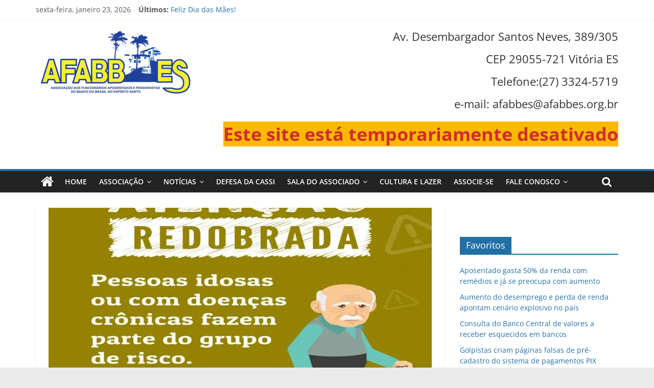

--- FILE ---
content_type: text/html; charset=UTF-8
request_url: https://afabbes.org.br/blog/secretaria-de-saude-divulga-balanco-da-vacinacao-contra-a-covid-19-no-es/
body_size: 18386
content:
<!DOCTYPE html>
<html lang="pt-BR">
<head>
			<meta charset="UTF-8"/>
		<meta name="viewport" content="width=device-width, initial-scale=1">
		<link rel="profile" href="http://gmpg.org/xfn/11"/>
		<title>Secretaria de Saúde divulga balanço de vacinação no ES &#8211; AFABB-ES</title>
<meta name='robots' content='max-image-preview:large'/>
<!-- Jetpack Site Verification Tags -->
<meta name="google-site-verification" content="qhTQfuXm-O9g5Fp7BSomiWiuUCfTc492oJYtSqqo9TY"/>
<link rel='dns-prefetch' href='//s.w.org'/>
<link rel='dns-prefetch' href='//jetpack.wordpress.com'/>
<link rel='dns-prefetch' href='//s0.wp.com'/>
<link rel='dns-prefetch' href='//public-api.wordpress.com'/>
<link rel='dns-prefetch' href='//0.gravatar.com'/>
<link rel='dns-prefetch' href='//1.gravatar.com'/>
<link rel='dns-prefetch' href='//2.gravatar.com'/>
<link rel='dns-prefetch' href='//v0.wordpress.com'/>
<link rel='dns-prefetch' href='//i0.wp.com'/>
<link rel='dns-prefetch' href='//widgets.wp.com'/>
<link rel='dns-prefetch' href='//c0.wp.com'/>
<link rel="alternate" type="application/rss+xml" title="Feed para AFABB-ES &raquo;" href="https://afabbes.org.br/feed/"/>
<link rel="alternate" type="application/rss+xml" title="Feed de comentários para AFABB-ES &raquo;" href="https://afabbes.org.br/comments/feed/"/>
<link rel="alternate" type="application/rss+xml" title="Feed de comentários para AFABB-ES &raquo; Secretaria de Saúde divulga balanço de vacinação no ES" href="https://afabbes.org.br/blog/secretaria-de-saude-divulga-balanco-da-vacinacao-contra-a-covid-19-no-es/feed/"/>
<script type="text/javascript">window._wpemojiSettings={"baseUrl":"https:\/\/s.w.org\/images\/core\/emoji\/14.0.0\/72x72\/","ext":".png","svgUrl":"https:\/\/s.w.org\/images\/core\/emoji\/14.0.0\/svg\/","svgExt":".svg","source":{"concatemoji":"https:\/\/afabbes.org.br\/wp-includes\/js\/wp-emoji-release.min.js?ver=6.0.11"}};!function(e,a,t){var n,r,o,i=a.createElement("canvas"),p=i.getContext&&i.getContext("2d");function s(e,t){var a=String.fromCharCode,e=(p.clearRect(0,0,i.width,i.height),p.fillText(a.apply(this,e),0,0),i.toDataURL());return p.clearRect(0,0,i.width,i.height),p.fillText(a.apply(this,t),0,0),e===i.toDataURL()}function c(e){var t=a.createElement("script");t.src=e,t.defer=t.type="text/javascript",a.getElementsByTagName("head")[0].appendChild(t)}for(o=Array("flag","emoji"),t.supports={everything:!0,everythingExceptFlag:!0},r=0;r<o.length;r++)t.supports[o[r]]=function(e){if(!p||!p.fillText)return!1;switch(p.textBaseline="top",p.font="600 32px Arial",e){case"flag":return s([127987,65039,8205,9895,65039],[127987,65039,8203,9895,65039])?!1:!s([55356,56826,55356,56819],[55356,56826,8203,55356,56819])&&!s([55356,57332,56128,56423,56128,56418,56128,56421,56128,56430,56128,56423,56128,56447],[55356,57332,8203,56128,56423,8203,56128,56418,8203,56128,56421,8203,56128,56430,8203,56128,56423,8203,56128,56447]);case"emoji":return!s([129777,127995,8205,129778,127999],[129777,127995,8203,129778,127999])}return!1}(o[r]),t.supports.everything=t.supports.everything&&t.supports[o[r]],"flag"!==o[r]&&(t.supports.everythingExceptFlag=t.supports.everythingExceptFlag&&t.supports[o[r]]);t.supports.everythingExceptFlag=t.supports.everythingExceptFlag&&!t.supports.flag,t.DOMReady=!1,t.readyCallback=function(){t.DOMReady=!0},t.supports.everything||(n=function(){t.readyCallback()},a.addEventListener?(a.addEventListener("DOMContentLoaded",n,!1),e.addEventListener("load",n,!1)):(e.attachEvent("onload",n),a.attachEvent("onreadystatechange",function(){"complete"===a.readyState&&t.readyCallback()})),(e=t.source||{}).concatemoji?c(e.concatemoji):e.wpemoji&&e.twemoji&&(c(e.twemoji),c(e.wpemoji)))}(window,document,window._wpemojiSettings);</script>
<style type="text/css">img.wp-smiley,img.emoji{display:inline!important;border:none!important;box-shadow:none!important;height:1em!important;width:1em!important;margin:0 .07em!important;vertical-align:-.1em!important;background:none!important;padding:0!important}</style>
	<link rel='stylesheet' id='validate-engine-css-css' href='https://afabbes.org.br/wp-content/plugins/wysija-newsletters/css/validationEngine.jquery.css?ver=2.22' type='text/css' media='all'/>
<link rel='stylesheet' id='wp-block-library-css' href='https://c0.wp.com/c/6.0.11/wp-includes/css/dist/block-library/style.min.css' type='text/css' media='all'/>
<style id='wp-block-library-inline-css' type='text/css'>.has-text-align-justify{text-align:justify}</style>
<style id='wp-block-library-theme-inline-css' type='text/css'>.wp-block-audio figcaption{color:#555;font-size:13px;text-align:center}.is-dark-theme .wp-block-audio figcaption{color:hsla(0,0%,100%,.65)}.wp-block-code{border:1px solid #ccc;border-radius:4px;font-family:Menlo,Consolas,monaco,monospace;padding:.8em 1em}.wp-block-embed figcaption{color:#555;font-size:13px;text-align:center}.is-dark-theme .wp-block-embed figcaption{color:hsla(0,0%,100%,.65)}.blocks-gallery-caption{color:#555;font-size:13px;text-align:center}.is-dark-theme .blocks-gallery-caption{color:hsla(0,0%,100%,.65)}.wp-block-image figcaption{color:#555;font-size:13px;text-align:center}.is-dark-theme .wp-block-image figcaption{color:hsla(0,0%,100%,.65)}.wp-block-pullquote{border-top:4px solid;border-bottom:4px solid;margin-bottom:1.75em;color:currentColor}.wp-block-pullquote__citation,.wp-block-pullquote cite,.wp-block-pullquote footer{color:currentColor;text-transform:uppercase;font-size:.8125em;font-style:normal}.wp-block-quote{border-left:.25em solid;margin:0 0 1.75em;padding-left:1em}.wp-block-quote cite,.wp-block-quote footer{color:currentColor;font-size:.8125em;position:relative;font-style:normal}.wp-block-quote.has-text-align-right{border-left:none;border-right:.25em solid;padding-left:0;padding-right:1em}.wp-block-quote.has-text-align-center{border:none;padding-left:0}.wp-block-quote.is-large,.wp-block-quote.is-style-large,.wp-block-quote.is-style-plain{border:none}.wp-block-search .wp-block-search__label{font-weight:700}:where(.wp-block-group.has-background){padding:1.25em 2.375em}.wp-block-separator.has-css-opacity{opacity:.4}.wp-block-separator{border:none;border-bottom:2px solid;margin-left:auto;margin-right:auto}.wp-block-separator.has-alpha-channel-opacity{opacity:1}.wp-block-separator:not(.is-style-wide):not(.is-style-dots){width:100px}.wp-block-separator.has-background:not(.is-style-dots){border-bottom:none;height:1px}.wp-block-separator.has-background:not(.is-style-wide):not(.is-style-dots){height:2px}.wp-block-table thead{border-bottom:3px solid}.wp-block-table tfoot{border-top:3px solid}.wp-block-table td,.wp-block-table th{padding:.5em;border:1px solid;word-break:normal}.wp-block-table figcaption{color:#555;font-size:13px;text-align:center}.is-dark-theme .wp-block-table figcaption{color:hsla(0,0%,100%,.65)}.wp-block-video figcaption{color:#555;font-size:13px;text-align:center}.is-dark-theme .wp-block-video figcaption{color:hsla(0,0%,100%,.65)}.wp-block-template-part.has-background{padding:1.25em 2.375em;margin-top:0;margin-bottom:0}</style>
<link rel='stylesheet' id='mediaelement-css' href='https://c0.wp.com/c/6.0.11/wp-includes/js/mediaelement/mediaelementplayer-legacy.min.css' type='text/css' media='all'/>
<link rel='stylesheet' id='wp-mediaelement-css' href='https://c0.wp.com/c/6.0.11/wp-includes/js/mediaelement/wp-mediaelement.min.css' type='text/css' media='all'/>
<style id='global-styles-inline-css' type='text/css'>body{--wp--preset--color--black:#000;--wp--preset--color--cyan-bluish-gray:#abb8c3;--wp--preset--color--white:#fff;--wp--preset--color--pale-pink:#f78da7;--wp--preset--color--vivid-red:#cf2e2e;--wp--preset--color--luminous-vivid-orange:#ff6900;--wp--preset--color--luminous-vivid-amber:#fcb900;--wp--preset--color--light-green-cyan:#7bdcb5;--wp--preset--color--vivid-green-cyan:#00d084;--wp--preset--color--pale-cyan-blue:#8ed1fc;--wp--preset--color--vivid-cyan-blue:#0693e3;--wp--preset--color--vivid-purple:#9b51e0;--wp--preset--gradient--vivid-cyan-blue-to-vivid-purple:linear-gradient(135deg,rgba(6,147,227,1) 0%,#9b51e0 100%);--wp--preset--gradient--light-green-cyan-to-vivid-green-cyan:linear-gradient(135deg,#7adcb4 0%,#00d082 100%);--wp--preset--gradient--luminous-vivid-amber-to-luminous-vivid-orange:linear-gradient(135deg,rgba(252,185,0,1) 0%,rgba(255,105,0,1) 100%);--wp--preset--gradient--luminous-vivid-orange-to-vivid-red:linear-gradient(135deg,rgba(255,105,0,1) 0%,#cf2e2e 100%);--wp--preset--gradient--very-light-gray-to-cyan-bluish-gray:linear-gradient(135deg,#eee 0%,#a9b8c3 100%);--wp--preset--gradient--cool-to-warm-spectrum:linear-gradient(135deg,#4aeadc 0%,#9778d1 20%,#cf2aba 40%,#ee2c82 60%,#fb6962 80%,#fef84c 100%);--wp--preset--gradient--blush-light-purple:linear-gradient(135deg,#ffceec 0%,#9896f0 100%);--wp--preset--gradient--blush-bordeaux:linear-gradient(135deg,#fecda5 0%,#fe2d2d 50%,#6b003e 100%);--wp--preset--gradient--luminous-dusk:linear-gradient(135deg,#ffcb70 0%,#c751c0 50%,#4158d0 100%);--wp--preset--gradient--pale-ocean:linear-gradient(135deg,#fff5cb 0%,#b6e3d4 50%,#33a7b5 100%);--wp--preset--gradient--electric-grass:linear-gradient(135deg,#caf880 0%,#71ce7e 100%);--wp--preset--gradient--midnight:linear-gradient(135deg,#020381 0%,#2874fc 100%);--wp--preset--duotone--dark-grayscale:url(#wp-duotone-dark-grayscale);--wp--preset--duotone--grayscale:url(#wp-duotone-grayscale);--wp--preset--duotone--purple-yellow:url(#wp-duotone-purple-yellow);--wp--preset--duotone--blue-red:url(#wp-duotone-blue-red);--wp--preset--duotone--midnight:url(#wp-duotone-midnight);--wp--preset--duotone--magenta-yellow:url(#wp-duotone-magenta-yellow);--wp--preset--duotone--purple-green:url(#wp-duotone-purple-green);--wp--preset--duotone--blue-orange:url(#wp-duotone-blue-orange);--wp--preset--font-size--small:13px;--wp--preset--font-size--medium:20px;--wp--preset--font-size--large:36px;--wp--preset--font-size--x-large:42px}.has-black-color{color:var(--wp--preset--color--black)!important}.has-cyan-bluish-gray-color{color:var(--wp--preset--color--cyan-bluish-gray)!important}.has-white-color{color:var(--wp--preset--color--white)!important}.has-pale-pink-color{color:var(--wp--preset--color--pale-pink)!important}.has-vivid-red-color{color:var(--wp--preset--color--vivid-red)!important}.has-luminous-vivid-orange-color{color:var(--wp--preset--color--luminous-vivid-orange)!important}.has-luminous-vivid-amber-color{color:var(--wp--preset--color--luminous-vivid-amber)!important}.has-light-green-cyan-color{color:var(--wp--preset--color--light-green-cyan)!important}.has-vivid-green-cyan-color{color:var(--wp--preset--color--vivid-green-cyan)!important}.has-pale-cyan-blue-color{color:var(--wp--preset--color--pale-cyan-blue)!important}.has-vivid-cyan-blue-color{color:var(--wp--preset--color--vivid-cyan-blue)!important}.has-vivid-purple-color{color:var(--wp--preset--color--vivid-purple)!important}.has-black-background-color{background-color:var(--wp--preset--color--black)!important}.has-cyan-bluish-gray-background-color{background-color:var(--wp--preset--color--cyan-bluish-gray)!important}.has-white-background-color{background-color:var(--wp--preset--color--white)!important}.has-pale-pink-background-color{background-color:var(--wp--preset--color--pale-pink)!important}.has-vivid-red-background-color{background-color:var(--wp--preset--color--vivid-red)!important}.has-luminous-vivid-orange-background-color{background-color:var(--wp--preset--color--luminous-vivid-orange)!important}.has-luminous-vivid-amber-background-color{background-color:var(--wp--preset--color--luminous-vivid-amber)!important}.has-light-green-cyan-background-color{background-color:var(--wp--preset--color--light-green-cyan)!important}.has-vivid-green-cyan-background-color{background-color:var(--wp--preset--color--vivid-green-cyan)!important}.has-pale-cyan-blue-background-color{background-color:var(--wp--preset--color--pale-cyan-blue)!important}.has-vivid-cyan-blue-background-color{background-color:var(--wp--preset--color--vivid-cyan-blue)!important}.has-vivid-purple-background-color{background-color:var(--wp--preset--color--vivid-purple)!important}.has-black-border-color{border-color:var(--wp--preset--color--black)!important}.has-cyan-bluish-gray-border-color{border-color:var(--wp--preset--color--cyan-bluish-gray)!important}.has-white-border-color{border-color:var(--wp--preset--color--white)!important}.has-pale-pink-border-color{border-color:var(--wp--preset--color--pale-pink)!important}.has-vivid-red-border-color{border-color:var(--wp--preset--color--vivid-red)!important}.has-luminous-vivid-orange-border-color{border-color:var(--wp--preset--color--luminous-vivid-orange)!important}.has-luminous-vivid-amber-border-color{border-color:var(--wp--preset--color--luminous-vivid-amber)!important}.has-light-green-cyan-border-color{border-color:var(--wp--preset--color--light-green-cyan)!important}.has-vivid-green-cyan-border-color{border-color:var(--wp--preset--color--vivid-green-cyan)!important}.has-pale-cyan-blue-border-color{border-color:var(--wp--preset--color--pale-cyan-blue)!important}.has-vivid-cyan-blue-border-color{border-color:var(--wp--preset--color--vivid-cyan-blue)!important}.has-vivid-purple-border-color{border-color:var(--wp--preset--color--vivid-purple)!important}.has-vivid-cyan-blue-to-vivid-purple-gradient-background{background:var(--wp--preset--gradient--vivid-cyan-blue-to-vivid-purple)!important}.has-light-green-cyan-to-vivid-green-cyan-gradient-background{background:var(--wp--preset--gradient--light-green-cyan-to-vivid-green-cyan)!important}.has-luminous-vivid-amber-to-luminous-vivid-orange-gradient-background{background:var(--wp--preset--gradient--luminous-vivid-amber-to-luminous-vivid-orange)!important}.has-luminous-vivid-orange-to-vivid-red-gradient-background{background:var(--wp--preset--gradient--luminous-vivid-orange-to-vivid-red)!important}.has-very-light-gray-to-cyan-bluish-gray-gradient-background{background:var(--wp--preset--gradient--very-light-gray-to-cyan-bluish-gray)!important}.has-cool-to-warm-spectrum-gradient-background{background:var(--wp--preset--gradient--cool-to-warm-spectrum)!important}.has-blush-light-purple-gradient-background{background:var(--wp--preset--gradient--blush-light-purple)!important}.has-blush-bordeaux-gradient-background{background:var(--wp--preset--gradient--blush-bordeaux)!important}.has-luminous-dusk-gradient-background{background:var(--wp--preset--gradient--luminous-dusk)!important}.has-pale-ocean-gradient-background{background:var(--wp--preset--gradient--pale-ocean)!important}.has-electric-grass-gradient-background{background:var(--wp--preset--gradient--electric-grass)!important}.has-midnight-gradient-background{background:var(--wp--preset--gradient--midnight)!important}.has-small-font-size{font-size:var(--wp--preset--font-size--small)!important}.has-medium-font-size{font-size:var(--wp--preset--font-size--medium)!important}.has-large-font-size{font-size:var(--wp--preset--font-size--large)!important}.has-x-large-font-size{font-size:var(--wp--preset--font-size--x-large)!important}</style>
<link rel='stylesheet' id='contact-form-7-css' href='https://afabbes.org.br/wp-content/plugins/contact-form-7/includes/css/styles.css?ver=5.7.7' type='text/css' media='all'/>
<link rel='stylesheet' id='colormag_style-css' href='https://afabbes.org.br/wp-content/themes/colormag/style.css?ver=2.1.3' type='text/css' media='all'/>
<style id='colormag_style-inline-css' type='text/css'>.colormag-button,blockquote,button,input[type="reset"],input[type="button"],input[type="submit"],#masthead.colormag-header-clean #site-navigation.main-small-navigation .menu-toggle,.fa.search-top:hover,#masthead.colormag-header-classic #site-navigation.main-small-navigation .menu-toggle,.main-navigation ul li.focus>a,#masthead.colormag-header-classic .main-navigation ul ul.sub-menu li.focus>a,.home-icon.front_page_on,.main-navigation a:hover,.main-navigation ul li ul li a:hover,.main-navigation ul li ul li:hover>a,.main-navigation ul li.current-menu-ancestor>a,.main-navigation ul li.current-menu-item ul li a:hover,.main-navigation ul li.current-menu-item>a,.main-navigation ul li.current_page_ancestor>a,.main-navigation ul li.current_page_item>a,.main-navigation ul li:hover>a,.main-small-navigation li a:hover,.site-header .menu-toggle:hover,#masthead.colormag-header-classic .main-navigation ul ul.sub-menu li:hover>a,#masthead.colormag-header-classic .main-navigation ul ul.sub-menu li.current-menu-ancestor>a,#masthead.colormag-header-classic .main-navigation ul ul.sub-menu li.current-menu-item>a,#masthead .main-small-navigation li:hover>a,#masthead .main-small-navigation li.current-page-ancestor>a,#masthead .main-small-navigation li.current-menu-ancestor>a,#masthead .main-small-navigation li.current-page-item>a,#masthead .main-small-navigation li.current-menu-item>a,.main-small-navigation .current-menu-item>a,.main-small-navigation .current_page_item>a,.promo-button-area a:hover,#content .wp-pagenavi .current,#content .wp-pagenavi a:hover,.format-link .entry-content a,.pagination span,.comments-area .comment-author-link span,#secondary .widget-title span,.footer-widgets-area .widget-title span,.colormag-footer--classic .footer-widgets-area .widget-title span::before,.advertisement_above_footer .widget-title span,#content .post .article-content .above-entry-meta .cat-links a,.page-header .page-title span,.entry-meta .post-format i,.more-link,.no-post-thumbnail,.widget_featured_slider .slide-content .above-entry-meta .cat-links a,.widget_highlighted_posts .article-content .above-entry-meta .cat-links a,.widget_featured_posts .article-content .above-entry-meta .cat-links a,.widget_featured_posts .widget-title span,.widget_slider_area .widget-title span,.widget_beside_slider .widget-title span,.wp-block-quote,.wp-block-quote.is-style-large,.wp-block-quote.has-text-align-right{background-color:#2170a5}#site-title a,.next a:hover,.previous a:hover,.social-links i.fa:hover,a,#masthead.colormag-header-clean .social-links li:hover i.fa,#masthead.colormag-header-classic .social-links li:hover i.fa,#masthead.colormag-header-clean .breaking-news .newsticker a:hover,#masthead.colormag-header-classic .breaking-news .newsticker a:hover,#masthead.colormag-header-classic #site-navigation .fa.search-top:hover,#masthead.colormag-header-classic #site-navigation.main-navigation .random-post a:hover .fa-random,.dark-skin #masthead.colormag-header-classic #site-navigation.main-navigation .home-icon:hover .fa,#masthead .main-small-navigation li:hover>.sub-toggle i,.better-responsive-menu #masthead .main-small-navigation .sub-toggle.active .fa,#masthead.colormag-header-classic .main-navigation .home-icon a:hover .fa,.pagination a span:hover,#content .comments-area a.comment-edit-link:hover,#content .comments-area a.comment-permalink:hover,#content .comments-area article header cite a:hover,.comments-area .comment-author-link a:hover,.comment .comment-reply-link:hover,.nav-next a,.nav-previous a,.footer-widgets-area a:hover,a#scroll-up i,#content .post .article-content .entry-title a:hover,.entry-meta .byline i,.entry-meta .cat-links i,.entry-meta a,.post .entry-title a:hover,.search .entry-title a:hover,.entry-meta .comments-link a:hover,.entry-meta .edit-link a:hover,.entry-meta .posted-on a:hover,.entry-meta .tag-links a:hover,.single #content .tags a:hover,.post-box .entry-meta .cat-links a:hover,.post-box .entry-meta .posted-on a:hover,.post.post-box .entry-title a:hover,.widget_featured_slider .slide-content .below-entry-meta .byline a:hover,.widget_featured_slider .slide-content .below-entry-meta .comments a:hover,.widget_featured_slider .slide-content .below-entry-meta .posted-on a:hover,.widget_featured_slider .slide-content .entry-title a:hover,.byline a:hover,.comments a:hover,.edit-link a:hover,.posted-on a:hover,.tag-links a:hover,.widget_highlighted_posts .article-content .below-entry-meta .byline a:hover,.widget_highlighted_posts .article-content .below-entry-meta .comments a:hover,.widget_highlighted_posts .article-content .below-entry-meta .posted-on a:hover,.widget_highlighted_posts .article-content .entry-title a:hover,.widget_featured_posts .article-content .entry-title a:hover,.related-posts-main-title .fa,.single-related-posts .article-content .entry-title a:hover{color:#2170a5}#site-navigation{border-top-color:#2170a5}#masthead.colormag-header-classic .main-navigation ul ul.sub-menu li:hover,#masthead.colormag-header-classic .main-navigation ul ul.sub-menu li.current-menu-ancestor,#masthead.colormag-header-classic .main-navigation ul ul.sub-menu li.current-menu-item,#masthead.colormag-header-classic #site-navigation .menu-toggle,#masthead.colormag-header-classic #site-navigation .menu-toggle:hover,#masthead.colormag-header-classic .main-navigation ul>li:hover>a,#masthead.colormag-header-classic .main-navigation ul>li.current-menu-item>a,#masthead.colormag-header-classic .main-navigation ul>li.current-menu-ancestor>a,#masthead.colormag-header-classic .main-navigation ul li.focus>a,.promo-button-area a:hover,.pagination a span:hover{border-color:#2170a5}#secondary .widget-title,.footer-widgets-area .widget-title,.advertisement_above_footer .widget-title,.page-header .page-title,.widget_featured_posts .widget-title,.widget_slider_area .widget-title,.widget_beside_slider .widget-title{border-bottom-color:#2170a5}@media (max-width:768px){.better-responsive-menu .sub-toggle{background-color:#035287}}</style>
<link rel='stylesheet' id='colormag-fontawesome-css' href='https://afabbes.org.br/wp-content/themes/colormag/fontawesome/css/font-awesome.min.css?ver=2.1.3' type='text/css' media='all'/>
<style id='jetpack_facebook_likebox-inline-css' type='text/css'>.widget_facebook_likebox{overflow:hidden}</style>
<link rel='stylesheet' id='social-logos-css' href='https://c0.wp.com/p/jetpack/12.0.2/_inc/social-logos/social-logos.min.css' type='text/css' media='all'/>
<link rel='stylesheet' id='jetpack_css-css' href='https://c0.wp.com/p/jetpack/12.0.2/css/jetpack.css' type='text/css' media='all'/>
<script type='text/javascript' id='jetpack_related-posts-js-extra'>//<![CDATA[
var related_posts_js_options={"post_heading":"h4"};
//]]></script>
<script type='text/javascript' src='https://c0.wp.com/p/jetpack/12.0.2/_inc/build/related-posts/related-posts.min.js' id='jetpack_related-posts-js'></script>
<script type='text/javascript' src='https://c0.wp.com/c/6.0.11/wp-includes/js/jquery/jquery.min.js' id='jquery-core-js'></script>
<script type='text/javascript' src='https://c0.wp.com/c/6.0.11/wp-includes/js/jquery/jquery-migrate.min.js' id='jquery-migrate-js'></script>
<!--[if lte IE 8]>
<script type='text/javascript' src='https://afabbes.org.br/wp-content/themes/colormag/js/html5shiv.min.js?ver=2.1.3' id='html5-js'></script>
<![endif]-->
<link rel="https://api.w.org/" href="https://afabbes.org.br/wp-json/"/><link rel="alternate" type="application/json" href="https://afabbes.org.br/wp-json/wp/v2/posts/5195"/><link rel="EditURI" type="application/rsd+xml" title="RSD" href="https://afabbes.org.br/xmlrpc.php?rsd"/>
<link rel="wlwmanifest" type="application/wlwmanifest+xml" href="https://afabbes.org.br/wp-includes/wlwmanifest.xml"/> 
<meta name="generator" content="WordPress 6.0.11"/>
<link rel="canonical" href="https://afabbes.org.br/blog/secretaria-de-saude-divulga-balanco-da-vacinacao-contra-a-covid-19-no-es/"/>
<link rel='shortlink' href='https://wp.me/p5DIyk-1lN'/>
<link rel="alternate" type="application/json+oembed" href="https://afabbes.org.br/wp-json/oembed/1.0/embed?url=https%3A%2F%2Fafabbes.org.br%2Fblog%2Fsecretaria-de-saude-divulga-balanco-da-vacinacao-contra-a-covid-19-no-es%2F"/>
<link rel="alternate" type="text/xml+oembed" href="https://afabbes.org.br/wp-json/oembed/1.0/embed?url=https%3A%2F%2Fafabbes.org.br%2Fblog%2Fsecretaria-de-saude-divulga-balanco-da-vacinacao-contra-a-covid-19-no-es%2F&#038;format=xml"/>
	<style>img#wpstats{display:none}</style>
					<style type="text/css">html:not( .jetpack-lazy-images-js-enabled ):not( .js ) .jetpack-lazy-image {display:none}</style>
			<script>document.documentElement.classList.add('jetpack-lazy-images-js-enabled');</script>
		
<!-- Jetpack Open Graph Tags -->
<meta property="og:type" content="article"/>
<meta property="og:title" content="Secretaria de Saúde divulga balanço de vacinação no ES"/>
<meta property="og:url" content="https://afabbes.org.br/blog/secretaria-de-saude-divulga-balanco-da-vacinacao-contra-a-covid-19-no-es/"/>
<meta property="og:description" content="A Secretaria de Saúde &#8211; SESA divulgou ontem, 18/02, em seu site um balanço da vacinação contra a Covid-19 no ES. A imunização começou no último dia 18 de janeiro, quando o Estado recebeu do M…"/>
<meta property="article:published_time" content="2021-02-19T15:09:11+00:00"/>
<meta property="article:modified_time" content="2021-02-22T23:15:33+00:00"/>
<meta property="og:site_name" content="AFABB-ES"/>
<meta property="og:image" content="https://i0.wp.com/afabbes.org.br/wp-content/uploads/2021/02/idosos.jpeg?fit=750%2C750&#038;ssl=1"/>
<meta property="og:image:width" content="750"/>
<meta property="og:image:height" content="750"/>
<meta property="og:image:alt" content=""/>
<meta property="og:locale" content="pt_BR"/>
<meta name="twitter:text:title" content="Secretaria de Saúde divulga balanço de vacinação no ES"/>
<meta name="twitter:image" content="https://i0.wp.com/afabbes.org.br/wp-content/uploads/2021/02/idosos.jpeg?fit=750%2C750&#038;ssl=1&#038;w=640"/>
<meta name="twitter:card" content="summary_large_image"/>

<!-- End Jetpack Open Graph Tags -->
<link rel="icon" href="https://i0.wp.com/afabbes.org.br/wp-content/uploads/2015/12/cropped-iconesite.jpg?fit=32%2C32&#038;ssl=1" sizes="32x32"/>
<link rel="icon" href="https://i0.wp.com/afabbes.org.br/wp-content/uploads/2015/12/cropped-iconesite.jpg?fit=192%2C192&#038;ssl=1" sizes="192x192"/>
<link rel="apple-touch-icon" href="https://i0.wp.com/afabbes.org.br/wp-content/uploads/2015/12/cropped-iconesite.jpg?fit=180%2C180&#038;ssl=1"/>
<meta name="msapplication-TileImage" content="https://i0.wp.com/afabbes.org.br/wp-content/uploads/2015/12/cropped-iconesite.jpg?fit=270%2C270&#038;ssl=1"/>
</head>

<body class="post-template-default single single-post postid-5195 single-format-standard custom-background wp-custom-logo wp-embed-responsive right-sidebar wide better-responsive-menu">

<svg xmlns="http://www.w3.org/2000/svg" viewBox="0 0 0 0" width="0" height="0" focusable="false" role="none" style="visibility: hidden; position: absolute; left: -9999px; overflow: hidden;"><defs><filter id="wp-duotone-dark-grayscale"><feColorMatrix color-interpolation-filters="sRGB" type="matrix" values=" .299 .587 .114 0 0 .299 .587 .114 0 0 .299 .587 .114 0 0 .299 .587 .114 0 0 "/><feComponentTransfer color-interpolation-filters="sRGB"><feFuncR type="table" tableValues="0 0.49803921568627"/><feFuncG type="table" tableValues="0 0.49803921568627"/><feFuncB type="table" tableValues="0 0.49803921568627"/><feFuncA type="table" tableValues="1 1"/></feComponentTransfer><feComposite in2="SourceGraphic" operator="in"/></filter></defs></svg><svg xmlns="http://www.w3.org/2000/svg" viewBox="0 0 0 0" width="0" height="0" focusable="false" role="none" style="visibility: hidden; position: absolute; left: -9999px; overflow: hidden;"><defs><filter id="wp-duotone-grayscale"><feColorMatrix color-interpolation-filters="sRGB" type="matrix" values=" .299 .587 .114 0 0 .299 .587 .114 0 0 .299 .587 .114 0 0 .299 .587 .114 0 0 "/><feComponentTransfer color-interpolation-filters="sRGB"><feFuncR type="table" tableValues="0 1"/><feFuncG type="table" tableValues="0 1"/><feFuncB type="table" tableValues="0 1"/><feFuncA type="table" tableValues="1 1"/></feComponentTransfer><feComposite in2="SourceGraphic" operator="in"/></filter></defs></svg><svg xmlns="http://www.w3.org/2000/svg" viewBox="0 0 0 0" width="0" height="0" focusable="false" role="none" style="visibility: hidden; position: absolute; left: -9999px; overflow: hidden;"><defs><filter id="wp-duotone-purple-yellow"><feColorMatrix color-interpolation-filters="sRGB" type="matrix" values=" .299 .587 .114 0 0 .299 .587 .114 0 0 .299 .587 .114 0 0 .299 .587 .114 0 0 "/><feComponentTransfer color-interpolation-filters="sRGB"><feFuncR type="table" tableValues="0.54901960784314 0.98823529411765"/><feFuncG type="table" tableValues="0 1"/><feFuncB type="table" tableValues="0.71764705882353 0.25490196078431"/><feFuncA type="table" tableValues="1 1"/></feComponentTransfer><feComposite in2="SourceGraphic" operator="in"/></filter></defs></svg><svg xmlns="http://www.w3.org/2000/svg" viewBox="0 0 0 0" width="0" height="0" focusable="false" role="none" style="visibility: hidden; position: absolute; left: -9999px; overflow: hidden;"><defs><filter id="wp-duotone-blue-red"><feColorMatrix color-interpolation-filters="sRGB" type="matrix" values=" .299 .587 .114 0 0 .299 .587 .114 0 0 .299 .587 .114 0 0 .299 .587 .114 0 0 "/><feComponentTransfer color-interpolation-filters="sRGB"><feFuncR type="table" tableValues="0 1"/><feFuncG type="table" tableValues="0 0.27843137254902"/><feFuncB type="table" tableValues="0.5921568627451 0.27843137254902"/><feFuncA type="table" tableValues="1 1"/></feComponentTransfer><feComposite in2="SourceGraphic" operator="in"/></filter></defs></svg><svg xmlns="http://www.w3.org/2000/svg" viewBox="0 0 0 0" width="0" height="0" focusable="false" role="none" style="visibility: hidden; position: absolute; left: -9999px; overflow: hidden;"><defs><filter id="wp-duotone-midnight"><feColorMatrix color-interpolation-filters="sRGB" type="matrix" values=" .299 .587 .114 0 0 .299 .587 .114 0 0 .299 .587 .114 0 0 .299 .587 .114 0 0 "/><feComponentTransfer color-interpolation-filters="sRGB"><feFuncR type="table" tableValues="0 0"/><feFuncG type="table" tableValues="0 0.64705882352941"/><feFuncB type="table" tableValues="0 1"/><feFuncA type="table" tableValues="1 1"/></feComponentTransfer><feComposite in2="SourceGraphic" operator="in"/></filter></defs></svg><svg xmlns="http://www.w3.org/2000/svg" viewBox="0 0 0 0" width="0" height="0" focusable="false" role="none" style="visibility: hidden; position: absolute; left: -9999px; overflow: hidden;"><defs><filter id="wp-duotone-magenta-yellow"><feColorMatrix color-interpolation-filters="sRGB" type="matrix" values=" .299 .587 .114 0 0 .299 .587 .114 0 0 .299 .587 .114 0 0 .299 .587 .114 0 0 "/><feComponentTransfer color-interpolation-filters="sRGB"><feFuncR type="table" tableValues="0.78039215686275 1"/><feFuncG type="table" tableValues="0 0.94901960784314"/><feFuncB type="table" tableValues="0.35294117647059 0.47058823529412"/><feFuncA type="table" tableValues="1 1"/></feComponentTransfer><feComposite in2="SourceGraphic" operator="in"/></filter></defs></svg><svg xmlns="http://www.w3.org/2000/svg" viewBox="0 0 0 0" width="0" height="0" focusable="false" role="none" style="visibility: hidden; position: absolute; left: -9999px; overflow: hidden;"><defs><filter id="wp-duotone-purple-green"><feColorMatrix color-interpolation-filters="sRGB" type="matrix" values=" .299 .587 .114 0 0 .299 .587 .114 0 0 .299 .587 .114 0 0 .299 .587 .114 0 0 "/><feComponentTransfer color-interpolation-filters="sRGB"><feFuncR type="table" tableValues="0.65098039215686 0.40392156862745"/><feFuncG type="table" tableValues="0 1"/><feFuncB type="table" tableValues="0.44705882352941 0.4"/><feFuncA type="table" tableValues="1 1"/></feComponentTransfer><feComposite in2="SourceGraphic" operator="in"/></filter></defs></svg><svg xmlns="http://www.w3.org/2000/svg" viewBox="0 0 0 0" width="0" height="0" focusable="false" role="none" style="visibility: hidden; position: absolute; left: -9999px; overflow: hidden;"><defs><filter id="wp-duotone-blue-orange"><feColorMatrix color-interpolation-filters="sRGB" type="matrix" values=" .299 .587 .114 0 0 .299 .587 .114 0 0 .299 .587 .114 0 0 .299 .587 .114 0 0 "/><feComponentTransfer color-interpolation-filters="sRGB"><feFuncR type="table" tableValues="0.098039215686275 1"/><feFuncG type="table" tableValues="0 0.66274509803922"/><feFuncB type="table" tableValues="0.84705882352941 0.41960784313725"/><feFuncA type="table" tableValues="1 1"/></feComponentTransfer><feComposite in2="SourceGraphic" operator="in"/></filter></defs></svg>		<div id="page" class="hfeed site">
				<a class="skip-link screen-reader-text" href="#main">Pular para o conteúdo</a>
				<header id="masthead" class="site-header clearfix ">
				<div id="header-text-nav-container" class="clearfix">
		
			<div class="news-bar">
				<div class="inner-wrap clearfix">
					
		<div class="date-in-header">
			sexta-feira, janeiro 23, 2026		</div>

		
		<div class="breaking-news">
			<strong class="breaking-news-latest">Últimos:</strong>

			<ul class="newsticker">
									<li>
						<a href="https://afabbes.org.br/blog/feliz-dia-das-maes-4/" title="Feliz Dia das Mães!">
							Feliz Dia das Mães!						</a>
					</li>
									<li>
						<a href="https://afabbes.org.br/blog/chapa-3-vence-as-eleicoes-previ-2022/" title="Chapa 3 vence as Eleições Previ 2022">
							Chapa 3 vence as Eleições Previ 2022						</a>
					</li>
									<li>
						<a href="https://afabbes.org.br/blog/feliz-pascoa/" title="Feliz Páscoa!">
							Feliz Páscoa!						</a>
					</li>
									<li>
						<a href="https://afabbes.org.br/blog/vem-ai-as-eleicoes-previ-2022/" title="Vem aí as Eleições PREVI 2022!">
							Vem aí as Eleições PREVI 2022!						</a>
					</li>
									<li>
						<a href="https://afabbes.org.br/blog/afabb-es-volta-a-ter-atendimento-presencial-em-abril/" title="AFABB-ES volta a ter atendimento presencial em abril">
							AFABB-ES volta a ter atendimento presencial em abril						</a>
					</li>
							</ul>
		</div>

		
		<div class="social-links clearfix">
			<ul>
							</ul>
		</div><!-- .social-links -->
						</div>
			</div>

			
		<div class="inner-wrap">
			<div id="header-text-nav-wrap" class="clearfix">

				<div id="header-left-section">
											<div id="header-logo-image">
							<a href="https://afabbes.org.br/" class="custom-logo-link" rel="home"><img width="314" height="132" src="https://i0.wp.com/afabbes.org.br/wp-content/uploads/2021/04/cropped-LogoPNG4.png?fit=314%2C132&amp;ssl=1" class="custom-logo jetpack-lazy-image" alt="AFABB-ES" data-attachment-id="5289" data-permalink="https://afabbes.org.br/cropped-logopng4-png/" data-orig-file="https://i0.wp.com/afabbes.org.br/wp-content/uploads/2021/04/cropped-LogoPNG4.png?fit=314%2C132&amp;ssl=1" data-orig-size="314,132" data-comments-opened="1" data-image-meta="{&quot;aperture&quot;:&quot;0&quot;,&quot;credit&quot;:&quot;&quot;,&quot;camera&quot;:&quot;&quot;,&quot;caption&quot;:&quot;&quot;,&quot;created_timestamp&quot;:&quot;0&quot;,&quot;copyright&quot;:&quot;&quot;,&quot;focal_length&quot;:&quot;0&quot;,&quot;iso&quot;:&quot;0&quot;,&quot;shutter_speed&quot;:&quot;0&quot;,&quot;title&quot;:&quot;&quot;,&quot;orientation&quot;:&quot;0&quot;}" data-image-title="cropped-LogoPNG4.png" data-image-description="&lt;p&gt;https://afabbes.org.br/wp-content/uploads/2021/04/cropped-LogoPNG4.png&lt;/p&gt;
" data-image-caption="" data-medium-file="https://i0.wp.com/afabbes.org.br/wp-content/uploads/2021/04/cropped-LogoPNG4.png?fit=314%2C132&amp;ssl=1" data-large-file="https://i0.wp.com/afabbes.org.br/wp-content/uploads/2021/04/cropped-LogoPNG4.png?fit=314%2C132&amp;ssl=1" data-lazy-srcset="https://i0.wp.com/afabbes.org.br/wp-content/uploads/2021/04/cropped-LogoPNG4.png?w=314&amp;ssl=1 314w, https://i0.wp.com/afabbes.org.br/wp-content/uploads/2021/04/cropped-LogoPNG4.png?resize=200%2C84&amp;ssl=1 200w" data-lazy-sizes="(max-width: 314px) 100vw, 314px" data-lazy-src="https://i0.wp.com/afabbes.org.br/wp-content/uploads/2021/04/cropped-LogoPNG4.png?fit=314%2C132&amp;ssl=1&amp;is-pending-load=1" srcset="[data-uri]"/></a>						</div><!-- #header-logo-image -->
						
					<div id="header-text" class="screen-reader-text">
													<h3 id="site-title">
								<a href="https://afabbes.org.br/" title="AFABB-ES" rel="home">AFABB-ES</a>
							</h3>
						
													<p id="site-description">
								Este é o site da Associação dos Funcionários Aposentados do Banco do Brasil no Espírito Santo Aqui você encontra informações sobre previdência, saúde e bem-estar, cultura e, principalmente, amigos.							</p><!-- #site-description -->
											</div><!-- #header-text -->
				</div><!-- #header-left-section -->

				<div id="header-right-section">
											<div id="header-right-sidebar" class="clearfix">
							<aside id="block-10" class="widget widget_block clearfix">
<h6>Av. Desembargador Santos Neves, 389/305</h6>
</aside><aside id="block-11" class="widget widget_block clearfix">
<h6>CEP 29055-721 Vitória ES</h6>
</aside><aside id="block-13" class="widget widget_block clearfix">
<h6>&nbsp;Telefone:(27) 3324-5719</h6>
</aside><aside id="block-14" class="widget widget_block clearfix">
<h6>e-mail: afabbes@afabbes.org.br</h6>
</aside><aside id="block-23" class="widget widget_block widget_text clearfix">
<p class="has-large-font-size"><strong><mark style="background-color:#fcb900" class="has-inline-color has-vivid-red-color">Este site está temporariamente desativado</mark></strong></p>
</aside>						</div>
										</div><!-- #header-right-section -->

			</div><!-- #header-text-nav-wrap -->
		</div><!-- .inner-wrap -->

		
		<nav id="site-navigation" class="main-navigation clearfix" role="navigation">
			<div class="inner-wrap clearfix">
				
					<div class="home-icon">
						<a href="https://afabbes.org.br/" title="AFABB-ES">
							<i class="fa fa-home"></i>
						</a>
					</div>
				
									<div class="search-random-icons-container">
													<div class="top-search-wrap">
								<i class="fa fa-search search-top"></i>
								<div class="search-form-top">
									
<form action="https://afabbes.org.br/" class="search-form searchform clearfix" method="get" role="search">

	<div class="search-wrap">
		<input type="search" class="s field" name="s" value="" placeholder="Pesquisar"/>

		<button class="search-icon" type="submit"></button>
	</div>

</form><!-- .searchform -->
								</div>
							</div>
											</div>
				
				<p class="menu-toggle"></p>
				<div class="menu-primary-container"><ul id="menu-menu-1" class="menu"><li id="menu-item-1191" class="menu-item menu-item-type-custom menu-item-object-custom menu-item-home menu-item-1191"><a href="http://afabbes.org.br">Home</a></li>
<li id="menu-item-35" class="menu-item menu-item-type-post_type menu-item-object-page menu-item-has-children menu-item-35"><a href="https://afabbes.org.br/associacao/">Associação</a>
<ul class="sub-menu">
	<li id="menu-item-880" class="menu-item menu-item-type-post_type menu-item-object-page menu-item-880"><a href="https://afabbes.org.br/historia/">História</a></li>
	<li id="menu-item-2994" class="menu-item menu-item-type-post_type menu-item-object-page menu-item-2994"><a href="https://afabbes.org.br/bb-no-es-100-anos/">Banco do Brasil no ES</a></li>
	<li id="menu-item-386" class="menu-item menu-item-type-post_type menu-item-object-page menu-item-386"><a href="https://afabbes.org.br/estatuto/">Estatuto</a></li>
</ul>
</li>
<li id="menu-item-59" class="menu-item menu-item-type-taxonomy menu-item-object-category current-post-ancestor current-menu-parent current-post-parent menu-item-has-children menu-item-59"><a href="https://afabbes.org.br/blog/category/noticias/">Notícias</a>
<ul class="sub-menu">
	<li id="menu-item-512" class="menu-item menu-item-type-post_type menu-item-object-page menu-item-512"><a href="https://afabbes.org.br/informativo/">Informativo</a></li>
</ul>
</li>
<li id="menu-item-729" class="menu-item menu-item-type-taxonomy menu-item-object-category menu-item-729"><a href="https://afabbes.org.br/blog/category/defesa-da-cassi/">Defesa da Cassi</a></li>
<li id="menu-item-922" class="menu-item menu-item-type-post_type menu-item-object-page menu-item-has-children menu-item-922"><a href="https://afabbes.org.br/sala-do-associado/">Sala do Associado</a>
<ul class="sub-menu">
	<li id="menu-item-401" class="menu-item menu-item-type-post_type menu-item-object-page menu-item-401"><a href="https://afabbes.org.br/convenios/">Convênios</a></li>
	<li id="menu-item-41" class="menu-item menu-item-type-taxonomy menu-item-object-category current-post-ancestor current-menu-parent current-post-parent menu-item-41"><a href="https://afabbes.org.br/blog/category/saude-e-bem-estar/">Saúde e Bem Estar</a></li>
	<li id="menu-item-919" class="menu-item menu-item-type-taxonomy menu-item-object-category menu-item-919"><a href="https://afabbes.org.br/blog/category/social/">Social</a></li>
	<li id="menu-item-391" class="menu-item menu-item-type-post_type menu-item-object-page menu-item-has-children menu-item-391"><a href="https://afabbes.org.br/voce-em-destaque/">Você em Destaque</a>
	<ul class="sub-menu">
		<li id="menu-item-4819" class="menu-item menu-item-type-post_type menu-item-object-page menu-item-4819"><a href="https://afabbes.org.br/artes-plasticas/">Artes Plásticas</a></li>
		<li id="menu-item-4820" class="menu-item menu-item-type-post_type menu-item-object-page menu-item-4820"><a href="https://afabbes.org.br/literatura/">Literatura</a></li>
		<li id="menu-item-4818" class="menu-item menu-item-type-post_type menu-item-object-page menu-item-4818"><a href="https://afabbes.org.br/fotografia/">Fotografia</a></li>
		<li id="menu-item-4817" class="menu-item menu-item-type-post_type menu-item-object-page menu-item-4817"><a href="https://afabbes.org.br/musica/">Música</a></li>
	</ul>
</li>
</ul>
</li>
<li id="menu-item-37" class="menu-item menu-item-type-taxonomy menu-item-object-category menu-item-37"><a href="https://afabbes.org.br/blog/category/cultura-e-lazer/">Cultura e Lazer</a></li>
<li id="menu-item-34" class="menu-item menu-item-type-post_type menu-item-object-page menu-item-34"><a href="https://afabbes.org.br/associe-se/">Associe-se</a></li>
<li id="menu-item-33" class="menu-item menu-item-type-post_type menu-item-object-page menu-item-has-children menu-item-33"><a href="https://afabbes.org.br/contato/">Fale Conosco</a>
<ul class="sub-menu">
	<li id="menu-item-938" class="menu-item menu-item-type-post_type menu-item-object-page menu-item-938"><a href="https://afabbes.org.br/atualizacao-cadastral/">Atualização Cadastral</a></li>
</ul>
</li>
</ul></div>
			</div>
		</nav>

				</div><!-- #header-text-nav-container -->
				</header><!-- #masthead -->
				<div id="main" class="clearfix">
				<div class="inner-wrap clearfix">
		
	<div id="primary">
		<div id="content" class="clearfix">

			
<article id="post-5195" class="post-5195 post type-post status-publish format-standard has-post-thumbnail hentry category-noticias category-saude-e-bem-estar">
	
				<div class="featured-image">
				<img width="750" height="445" src="https://i0.wp.com/afabbes.org.br/wp-content/uploads/2021/02/idosos.jpeg?resize=750%2C445&amp;ssl=1" class="attachment-colormag-featured-image size-colormag-featured-image wp-post-image jetpack-lazy-image" alt data-attachment-id="5197" data-permalink="https://afabbes.org.br/blog/secretaria-de-saude-divulga-balanco-da-vacinacao-contra-a-covid-19-no-es/idosos/" data-orig-file="https://i0.wp.com/afabbes.org.br/wp-content/uploads/2021/02/idosos.jpeg?fit=750%2C750&amp;ssl=1" data-orig-size="750,750" data-comments-opened="1" data-image-meta="{&quot;aperture&quot;:&quot;0&quot;,&quot;credit&quot;:&quot;&quot;,&quot;camera&quot;:&quot;&quot;,&quot;caption&quot;:&quot;&quot;,&quot;created_timestamp&quot;:&quot;0&quot;,&quot;copyright&quot;:&quot;&quot;,&quot;focal_length&quot;:&quot;0&quot;,&quot;iso&quot;:&quot;0&quot;,&quot;shutter_speed&quot;:&quot;0&quot;,&quot;title&quot;:&quot;&quot;,&quot;orientation&quot;:&quot;0&quot;}" data-image-title="idosos" data-image-description data-image-caption data-medium-file="https://i0.wp.com/afabbes.org.br/wp-content/uploads/2021/02/idosos.jpeg?fit=750%2C750&amp;ssl=1" data-large-file="https://i0.wp.com/afabbes.org.br/wp-content/uploads/2021/02/idosos.jpeg?fit=600%2C600&amp;ssl=1" data-lazy-src="https://i0.wp.com/afabbes.org.br/wp-content/uploads/2021/02/idosos.jpeg?resize=750%2C445&amp;ssl=1&amp;is-pending-load=1" srcset="[data-uri]">			</div>
			
	<div class="article-content clearfix">

		<div class="above-entry-meta"><span class="cat-links"><a href="https://afabbes.org.br/blog/category/noticias/" rel="category tag">Notícias</a>&nbsp;<a href="https://afabbes.org.br/blog/category/saude-e-bem-estar/" rel="category tag">Saúde e Bem Estar</a>&nbsp;</span></div>
		<header class="entry-header">
			<h1 class="entry-title">
				Secretaria de Saúde divulga balanço de vacinação no ES			</h1>
		</header>

		<div class="below-entry-meta">
			<span class="posted-on"><a href="https://afabbes.org.br/blog/secretaria-de-saude-divulga-balanco-da-vacinacao-contra-a-covid-19-no-es/" title="12:09" rel="bookmark"><i class="fa fa-calendar-o"></i> <time class="entry-date published" datetime="2021-02-19T12:09:11-03:00">19 de fevereiro de 2021</time><time class="updated" datetime="2021-02-22T20:15:33-03:00">22 de fevereiro de 2021</time></a></span>
			<span class="byline">
				<span class="author vcard">
					<i class="fa fa-user"></i>
					<a class="url fn n" href="https://afabbes.org.br/blog/author/admin/" title="admin">
						admin					</a>
				</span>
			</span>

							<span class="comments">
						<a href="https://afabbes.org.br/blog/secretaria-de-saude-divulga-balanco-da-vacinacao-contra-a-covid-19-no-es/#respond"><i class="fa fa-comment"></i> 0 comentários</a>					</span>
				</div>
		<div class="entry-content clearfix">
			
<p>A Secretaria de Saúde &#8211;<a href="https://saude.es.gov.br/Not%C3%ADcia/sesa-faz-balanco-da-vacinacao-contra-a-covid-19-na-regiao-sul-de-saude-do-estado" target="_blank" rel="noreferrer noopener"> SESA</a> divulgou ontem, 18/02, em seu site um balanço da vacinação contra a<strong> Covid-19</strong> no ES. A imunização começou no último dia 18 de janeiro, quando o Estado recebeu do Ministério da Saúde <strong>207.420 </strong>doses das vacinas contra a doença. Já foram distribuídas  <strong>124.166 </strong>doses aos municípios para a primeira dose e <strong>47.286</strong> para a segunda dose. </p>



<p>A região sul do estado, composta por 26 municípios, recebeu, até o momento, 25.942 doses. Desse total, 18.638 foram aplicadas como primeira dose, contemplando 100% dos idosos com mais de 60 anos asilados em Instituição de Longa Permanência e os trabalhadores do local; 100% dos deficientes acima de 18 anos moradores de Residências Inclusivas e os funcionários do local; e 72% dos profissionais da saúde.</p>



<p>Em <strong>Vitória</strong>, os grupos prioritários que receberam a primeira dose já começaram a receber a segunda dose na quarta-feira, 17/02. Além disso, teve início também a vacinação de trabalhadores de saúde que não atuam na linha de frente e idosos acima de 85 anos. Até as 18 horas desta quinta-feira, 18/02, foram aplicadas 23.061 doses da vacina.</p>



<p>Especialistas lembram que  é importante manter todos os cuidados como uso de máscara, higiene das mãos e distanciamento social mesmo depois de receber a vacina. </p>



<p class="has-small-font-size">Fonte: <a href="https://saude.es.gov.br/" target="_blank" rel="noreferrer noopener">SESA</a></p>



<p></p>
<div class="sharedaddy sd-sharing-enabled"><div class="robots-nocontent sd-block sd-social sd-social-icon sd-sharing"><h3 class="sd-title">Compartilhe!</h3><div class="sd-content"><ul><li class="share-jetpack-whatsapp"><a rel="nofollow noopener noreferrer" data-shared="" class="share-jetpack-whatsapp sd-button share-icon no-text" href="https://afabbes.org.br/blog/secretaria-de-saude-divulga-balanco-da-vacinacao-contra-a-covid-19-no-es/?share=jetpack-whatsapp" target="_blank" title="Clique para compartilhar no WhatsApp"><span></span><span class="sharing-screen-reader-text">Clique para compartilhar no WhatsApp(abre em nova janela)</span></a></li><li class="share-facebook"><a rel="nofollow noopener noreferrer" data-shared="sharing-facebook-5195" class="share-facebook sd-button share-icon no-text" href="https://afabbes.org.br/blog/secretaria-de-saude-divulga-balanco-da-vacinacao-contra-a-covid-19-no-es/?share=facebook" target="_blank" title="Clique para compartilhar no Facebook"><span></span><span class="sharing-screen-reader-text">Clique para compartilhar no Facebook(abre em nova janela)</span></a></li><li class="share-email"><a rel="nofollow noopener noreferrer" data-shared="" class="share-email sd-button share-icon no-text" href="mailto:?subject=%5BPost%20compartilhado%5D%20Secretaria%20de%20Sa%C3%BAde%20divulga%20balan%C3%A7o%20de%20vacina%C3%A7%C3%A3o%20no%20ES&body=https%3A%2F%2Fafabbes.org.br%2Fblog%2Fsecretaria-de-saude-divulga-balanco-da-vacinacao-contra-a-covid-19-no-es%2F&share=email" target="_blank" title="Clique para enviar um link por e-mail para um amigo" data-email-share-error-title="Você tem algum e-mail configurado?" data-email-share-error-text="Se você está tendo problemas para compartilhar por e-mail, é possível que você não tenha configurado o e-mail para seu navegador. Talvez seja necessário você mesmo criar um novo e-mail." data-email-share-nonce="5061218486" data-email-share-track-url="https://afabbes.org.br/blog/secretaria-de-saude-divulga-balanco-da-vacinacao-contra-a-covid-19-no-es/?share=email"><span></span><span class="sharing-screen-reader-text">Clique para enviar um link por e-mail para um amigo(abre em nova janela)</span></a></li><li><a href="#" class="sharing-anchor sd-button share-more"><span>Mais</span></a></li><li class="share-end"></li></ul><div class="sharing-hidden"><div class="inner" style="display: none;"><ul><li class="share-twitter"><a rel="nofollow noopener noreferrer" data-shared="sharing-twitter-5195" class="share-twitter sd-button share-icon no-text" href="https://afabbes.org.br/blog/secretaria-de-saude-divulga-balanco-da-vacinacao-contra-a-covid-19-no-es/?share=twitter" target="_blank" title="Clique para compartilhar no Twitter"><span></span><span class="sharing-screen-reader-text">Clique para compartilhar no Twitter(abre em nova janela)</span></a></li><li class="share-pinterest"><a rel="nofollow noopener noreferrer" data-shared="sharing-pinterest-5195" class="share-pinterest sd-button share-icon no-text" href="https://afabbes.org.br/blog/secretaria-de-saude-divulga-balanco-da-vacinacao-contra-a-covid-19-no-es/?share=pinterest" target="_blank" title="Clique para compartilhar no Pinterest"><span></span><span class="sharing-screen-reader-text">Clique para compartilhar no Pinterest(abre em nova janela)</span></a></li><li class="share-end"></li></ul></div></div></div></div></div>
<div id='jp-relatedposts' class='jp-relatedposts'>
	<h3 class="jp-relatedposts-headline"><em>Relacionado</em></h3>
</div>		</div>

	</div>

	</article>

		</div><!-- #content -->

		
		<ul class="default-wp-page clearfix">
			<li class="previous"><a href="https://afabbes.org.br/blog/cassi-vai-cobrar-reajuste-suspenso-a-partir-de-janeiro-2021/" rel="prev"><span class="meta-nav">&larr;</span> CASSI vai cobrar reajuste suspenso a partir de Janeiro/2021</a></li>
			<li class="next"><a href="https://afabbes.org.br/blog/voce-sabe-o-que-e-a-lei-geral-de-protecao-de-dados/" rel="next">Você sabe o que é a Lei Geral de Proteção de Dados? <span class="meta-nav">&rarr;</span></a></li>
		</ul>

		
	<div class="related-posts-wrapper">

		<h4 class="related-posts-main-title">
			<i class="fa fa-thumbs-up"></i><span>Você pode gostar também</span>
		</h4>

		<div class="related-posts clearfix">

							<div class="single-related-posts">

											<div class="related-posts-thumbnail">
							<a href="https://afabbes.org.br/blog/viii-encontro-nacional-dos-conselhos-de-usuarios-da-cassi/" title="VIII Encontro Nacional dos Conselhos de Usuários da CASSI acontece em Brasília">
								<img width="390" height="205" src="https://i0.wp.com/afabbes.org.br/wp-content/uploads/2017/09/VIII-Encontro-Nacional-do-Conselho-de-Usuários-da-CASSI-1.jpg?resize=390%2C205&amp;ssl=1" class="attachment-colormag-featured-post-medium size-colormag-featured-post-medium wp-post-image jetpack-lazy-image" alt data-attachment-id="3171" data-permalink="https://afabbes.org.br/blog/viii-encontro-nacional-dos-conselhos-de-usuarios-da-cassi/viii-encontro-nacional-do-conselho-de-usuarios-da-cassi-1/" data-orig-file="https://i0.wp.com/afabbes.org.br/wp-content/uploads/2017/09/VIII-Encontro-Nacional-do-Conselho-de-Usuários-da-CASSI-1.jpg?fit=1280%2C720&amp;ssl=1" data-orig-size="1280,720" data-comments-opened="1" data-image-meta="{&quot;aperture&quot;:&quot;0&quot;,&quot;credit&quot;:&quot;&quot;,&quot;camera&quot;:&quot;&quot;,&quot;caption&quot;:&quot;&quot;,&quot;created_timestamp&quot;:&quot;0&quot;,&quot;copyright&quot;:&quot;&quot;,&quot;focal_length&quot;:&quot;0&quot;,&quot;iso&quot;:&quot;0&quot;,&quot;shutter_speed&quot;:&quot;0&quot;,&quot;title&quot;:&quot;&quot;,&quot;orientation&quot;:&quot;0&quot;}" data-image-title="VIII Encontro Nacional do Conselho de Usuários da CASSI (1)" data-image-description data-image-caption data-medium-file="https://i0.wp.com/afabbes.org.br/wp-content/uploads/2017/09/VIII-Encontro-Nacional-do-Conselho-de-Usuários-da-CASSI-1.jpg?fit=1024%2C800&amp;ssl=1" data-large-file="https://i0.wp.com/afabbes.org.br/wp-content/uploads/2017/09/VIII-Encontro-Nacional-do-Conselho-de-Usuários-da-CASSI-1.jpg?fit=800%2C469&amp;ssl=1" data-lazy-src="https://i0.wp.com/afabbes.org.br/wp-content/uploads/2017/09/VIII-Encontro-Nacional-do-Conselho-de-Usuários-da-CASSI-1.jpg?resize=390%2C205&amp;ssl=1&amp;is-pending-load=1" srcset="[data-uri]">							</a>
						</div>
					
					<div class="article-content">
						<h3 class="entry-title">
							<a href="https://afabbes.org.br/blog/viii-encontro-nacional-dos-conselhos-de-usuarios-da-cassi/" rel="bookmark" title="VIII Encontro Nacional dos Conselhos de Usuários da CASSI acontece em Brasília">
								VIII Encontro Nacional dos Conselhos de Usuários da CASSI acontece em Brasília							</a>
						</h3><!--/.post-title-->

						<div class="below-entry-meta">
			<span class="posted-on"><a href="https://afabbes.org.br/blog/viii-encontro-nacional-dos-conselhos-de-usuarios-da-cassi/" title="21:07" rel="bookmark"><i class="fa fa-calendar-o"></i> <time class="entry-date published" datetime="2017-09-13T21:07:04-03:00">13 de setembro de 2017</time><time class="updated" datetime="2022-06-20T19:14:19-03:00">20 de junho de 2022</time></a></span>
			<span class="byline">
				<span class="author vcard">
					<i class="fa fa-user"></i>
					<a class="url fn n" href="https://afabbes.org.br/blog/author/" title="">
											</a>
				</span>
			</span>

							<span class="comments">
													<i class="fa fa-comment"></i><a href="https://afabbes.org.br/blog/viii-encontro-nacional-dos-conselhos-de-usuarios-da-cassi/#respond">0</a>												</span>
				</div>					</div>

				</div><!--/.related-->
							<div class="single-related-posts">

											<div class="related-posts-thumbnail">
							<a href="https://afabbes.org.br/blog/vem-ai-as-eleicoes-previ-2022/" title="Vem aí as Eleições PREVI 2022!">
								<img width="390" height="205" src="https://i0.wp.com/afabbes.org.br/wp-content/uploads/2022/04/Eleicoes_Previ_2022.jpg?resize=390%2C205&amp;ssl=1" class="attachment-colormag-featured-post-medium size-colormag-featured-post-medium wp-post-image jetpack-lazy-image" alt="Eleições_Previ_2022" data-attachment-id="5533" data-permalink="https://afabbes.org.br/blog/vem-ai-as-eleicoes-previ-2022/eleicoes_previ_2022/" data-orig-file="https://i0.wp.com/afabbes.org.br/wp-content/uploads/2022/04/Eleicoes_Previ_2022.jpg?fit=669%2C406&amp;ssl=1" data-orig-size="669,406" data-comments-opened="1" data-image-meta="{&quot;aperture&quot;:&quot;0&quot;,&quot;credit&quot;:&quot;&quot;,&quot;camera&quot;:&quot;&quot;,&quot;caption&quot;:&quot;&quot;,&quot;created_timestamp&quot;:&quot;0&quot;,&quot;copyright&quot;:&quot;&quot;,&quot;focal_length&quot;:&quot;0&quot;,&quot;iso&quot;:&quot;0&quot;,&quot;shutter_speed&quot;:&quot;0&quot;,&quot;title&quot;:&quot;&quot;,&quot;orientation&quot;:&quot;1&quot;}" data-image-title="Eleições_Previ_2022" data-image-description="&lt;p&gt;Eleições_Previ_2022&lt;/p&gt;
" data-image-caption data-medium-file="https://i0.wp.com/afabbes.org.br/wp-content/uploads/2022/04/Eleicoes_Previ_2022.jpg?fit=669%2C406&amp;ssl=1" data-large-file="https://i0.wp.com/afabbes.org.br/wp-content/uploads/2022/04/Eleicoes_Previ_2022.jpg?fit=669%2C406&amp;ssl=1" data-lazy-src="https://i0.wp.com/afabbes.org.br/wp-content/uploads/2022/04/Eleicoes_Previ_2022.jpg?resize=390%2C205&amp;ssl=1&amp;is-pending-load=1" srcset="[data-uri]">							</a>
						</div>
					
					<div class="article-content">
						<h3 class="entry-title">
							<a href="https://afabbes.org.br/blog/vem-ai-as-eleicoes-previ-2022/" rel="bookmark" title="Vem aí as Eleições PREVI 2022!">
								Vem aí as Eleições PREVI 2022!							</a>
						</h3><!--/.post-title-->

						<div class="below-entry-meta">
			<span class="posted-on"><a href="https://afabbes.org.br/blog/vem-ai-as-eleicoes-previ-2022/" title="12:05" rel="bookmark"><i class="fa fa-calendar-o"></i> <time class="entry-date published" datetime="2022-04-05T12:05:40-03:00">5 de abril de 2022</time><time class="updated" datetime="2022-04-05T12:05:47-03:00">5 de abril de 2022</time></a></span>
			<span class="byline">
				<span class="author vcard">
					<i class="fa fa-user"></i>
					<a class="url fn n" href="https://afabbes.org.br/blog/author/admin/" title="admin">
						admin					</a>
				</span>
			</span>

							<span class="comments">
													<i class="fa fa-comment"></i><a href="https://afabbes.org.br/blog/vem-ai-as-eleicoes-previ-2022/#respond">0</a>												</span>
				</div>					</div>

				</div><!--/.related-->
							<div class="single-related-posts">

											<div class="related-posts-thumbnail">
							<a href="https://afabbes.org.br/blog/aniversariantes-do-mes-de-abril/" title="Aniversariantes do mês">
								<img width="390" height="205" src="https://i0.wp.com/afabbes.org.br/wp-content/uploads/2015/04/2.jpg?resize=390%2C205&amp;ssl=1" class="attachment-colormag-featured-post-medium size-colormag-featured-post-medium wp-post-image jetpack-lazy-image" alt data-attachment-id="651" data-permalink="https://afabbes.org.br/blog/aniversariantes-do-mes-de-abril/2-3/" data-orig-file="https://i0.wp.com/afabbes.org.br/wp-content/uploads/2015/04/2.jpg?fit=1920%2C1080&amp;ssl=1" data-orig-size="1920,1080" data-comments-opened="1" data-image-meta="{&quot;aperture&quot;:&quot;3.4&quot;,&quot;credit&quot;:&quot;&quot;,&quot;camera&quot;:&quot;COOLPIX P520&quot;,&quot;caption&quot;:&quot;&quot;,&quot;created_timestamp&quot;:&quot;1428513026&quot;,&quot;copyright&quot;:&quot;&quot;,&quot;focal_length&quot;:&quot;7.6&quot;,&quot;iso&quot;:&quot;400&quot;,&quot;shutter_speed&quot;:&quot;0.04&quot;,&quot;title&quot;:&quot;&quot;,&quot;orientation&quot;:&quot;1&quot;}" data-image-title="2" data-image-description data-image-caption data-medium-file="https://i0.wp.com/afabbes.org.br/wp-content/uploads/2015/04/2.jpg?fit=300%2C169&amp;ssl=1" data-large-file="https://i0.wp.com/afabbes.org.br/wp-content/uploads/2015/04/2.jpg?fit=800%2C450&amp;ssl=1" data-lazy-src="https://i0.wp.com/afabbes.org.br/wp-content/uploads/2015/04/2.jpg?resize=390%2C205&amp;ssl=1&amp;is-pending-load=1" srcset="[data-uri]">							</a>
						</div>
					
					<div class="article-content">
						<h3 class="entry-title">
							<a href="https://afabbes.org.br/blog/aniversariantes-do-mes-de-abril/" rel="bookmark" title="Aniversariantes do mês">
								Aniversariantes do mês							</a>
						</h3><!--/.post-title-->

						<div class="below-entry-meta">
			<span class="posted-on"><a href="https://afabbes.org.br/blog/aniversariantes-do-mes-de-abril/" title="11:11" rel="bookmark"><i class="fa fa-calendar-o"></i> <time class="entry-date published" datetime="2015-04-21T11:11:37-03:00">21 de abril de 2015</time><time class="updated" datetime="2015-04-21T11:13:44-03:00">21 de abril de 2015</time></a></span>
			<span class="byline">
				<span class="author vcard">
					<i class="fa fa-user"></i>
					<a class="url fn n" href="https://afabbes.org.br/blog/author/admin/" title="admin">
						admin					</a>
				</span>
			</span>

							<span class="comments">
													<i class="fa fa-comment"></i><a href="https://afabbes.org.br/blog/aniversariantes-do-mes-de-abril/#respond">0</a>												</span>
				</div>					</div>

				</div><!--/.related-->
			
		</div><!--/.post-related-->

	</div>

	
<div id="comments" class="comments-area">

	
	
		<div id="respond" class="comment-respond">
							<h3 id="reply-title" class="comment-reply-title">Deixe seu comentário					<small><a rel="nofollow" id="cancel-comment-reply-link" href="/blog/secretaria-de-saude-divulga-balanco-da-vacinacao-contra-a-covid-19-no-es/#respond" style="display:none;">Cancelar resposta</a></small>
				</h3>
						<form id="commentform" class="comment-form">
				<iframe title="Formulário de comentário" src="https://jetpack.wordpress.com/jetpack-comment/?blogid=83347736&#038;postid=5195&#038;comment_registration=0&#038;require_name_email=1&#038;stc_enabled=0&#038;stb_enabled=0&#038;show_avatars=0&#038;avatar_default=mystery&#038;greeting=Deixe+seu+coment%C3%A1rio&#038;jetpack_comments_nonce=f25794462b&#038;greeting_reply=Deixe+uma+resposta+para+%25s&#038;color_scheme=light&#038;lang=pt_BR&#038;jetpack_version=12.0.2&#038;show_cookie_consent=10&#038;has_cookie_consent=0&#038;token_key=%3Bnormal%3B&#038;sig=38f8336ca36d10764b640f30a526bfa8a7c6e5f4#parent=https%3A%2F%2Fafabbes.org.br%2Fblog%2Fsecretaria-de-saude-divulga-balanco-da-vacinacao-contra-a-covid-19-no-es%2F" name="jetpack_remote_comment" style="width:100%; height: 430px; border:0;" class="jetpack_remote_comment" id="jetpack_remote_comment" sandbox="allow-same-origin allow-top-navigation allow-scripts allow-forms allow-popups">
									</iframe>
									<!--[if !IE]><!-->
					<script>document.addEventListener('DOMContentLoaded',function(){var commentForms=document.getElementsByClassName('jetpack_remote_comment');for(var i=0;i<commentForms.length;i++){commentForms[i].allowTransparency=false;commentForms[i].scrolling='no';}});</script>
					<!--<![endif]-->
							</form>
		</div>

		
		<input type="hidden" name="comment_parent" id="comment_parent" value=""/>

		
</div><!-- #comments -->

	</div><!-- #primary -->


<div id="secondary">
	
	<aside id="facebook-likebox-3" class="widget widget_facebook_likebox clearfix">		<div id="fb-root"></div>
		<div class="fb-page" data-href="https://www.facebook.com/afabbes/" data-width="340" data-height="432" data-hide-cover="false" data-show-facepile="true" data-tabs="false" data-hide-cta="false" data-small-header="false">
		<div class="fb-xfbml-parse-ignore"><blockquote cite="https://www.facebook.com/afabbes/"><a href="https://www.facebook.com/afabbes/"></a></blockquote></div>
		</div>
		</aside><aside id="linkcat-0" class="widget widget_links clearfix"><h3 class="widget-title"><span>Favoritos</span></h3>
	<ul class='xoxo blogroll'>
<li><a href="https://economia.uol.com.br/noticias/redacao/2022/04/05/aposentado-gasta-50-da-renda-com-remedios-e-ja-se-preocupa-com-aumento.htm">Aposentado gasta 50% da renda com remédios e já se preocupa com aumento</a></li>
<li><a href="https://spbancarios.com.br/09/2020/aumento-do-desemprego-e-perda-de-renda-apontam-cenario-explosivo-no-pais">Aumento do desemprego e perda de renda apontam cenário explosivo no país</a></li>
<li><a href="https://g1.globo.com/economia/noticia/2022/02/14/consulta-do-banco-central-de-valores-a-receber-esquecidos-em-bancos-veja-calendario-de-liberacao.ghtml">Consulta do Banco Central de valores a receber esquecidos em bancos</a></li>
<li><a href="https://g1.globo.com/economia/tecnologia/blog/altieres-rohr/post/2020/09/23/pre-cadastro-do-sistema-de-pagamentos-pix-vira-isca-para-golpes-na-internet-alerta-empresa.ghtml">Golpistas criam páginas falsas de pré-cadastro do sistema de pagamentos PIX</a></li>
<li><a href="https://g1.globo.com/economia/tecnologia/blog/altieres-rohr/post/2020/09/23/pre-cadastro-do-sistema-de-pagamentos-pix-vira-isca-para-golpes-na-internet-alerta-empresa.ghtml">PIX vira isca para golpes na internet, alerta empresa</a></li>
<li><a href="https://g1.globo.com/economia/imposto-de-renda/noticia/2022/04/05/governo-prorroga-prazo-imposto-renda-2022.ghtml">Receita prorroga prazo de entrega da declaração para 31 de maio</a></li>
<li><a href="https://www.infomoney.com.br/minhas-financas/rede-sustentabilidade-e-orgao-pro-consumidor-acionam-stf-contra-rol-taxativo-dos-planos-de-saude/" rel="noopener" target="_blank">Rede Sustentabilidade e órgão pró-consumidor acionam STF contra rol taxativo dos planos de saúde</a></li>
<li><a href="http://www.contrafcut.org.br/videos/voce-sabe-a-importancia-que-os-bancos-publicos-tem-na-sua-vida-366c">Você sabe a importância que os bancos públicos têm na sua vida?</a></li>

	</ul>
</aside>
<aside id="media_video-4" class="widget widget_media_video clearfix"><h3 class="widget-title"><span>Telemedicina CASSI</span></h3><div style="width:100%;" class="wp-video"><!--[if lt IE 9]><script>document.createElement('video');</script><![endif]-->
<video class="wp-video-shortcode" id="video-5195-1" preload="metadata" controls="controls"><source type="video/youtube" src="https://youtu.be/kas8JrFk21k?_=1"/><a href="https://youtu.be/kas8JrFk21k">https://youtu.be/kas8JrFk21k</a></video></div></aside><aside id="media_video-3" class="widget widget_media_video clearfix"><h3 class="widget-title"><span>Coronavírus- Prevenção</span></h3><div style="width:100%;" class="wp-video"><video class="wp-video-shortcode" id="video-5195-2" loop="1" preload="metadata" controls="controls"><source type="video/youtube" src="https://youtu.be/m5Vushboa1I?t=28&#038;_=2"/><a href="https://youtu.be/m5Vushboa1I?t=28">https://youtu.be/m5Vushboa1I?t=28</a></video></div></aside><aside id="tag_cloud-2" class="widget widget_tag_cloud clearfix"><h3 class="widget-title"><span>Nuvem de Tags</span></h3><div class="tagcloud"><a href="https://afabbes.org.br/blog/tag/100-anos-do-bb-no-es/" class="tag-cloud-link tag-link-99 tag-link-position-1" style="font-size: 10.709677419355pt;" aria-label="100 Anos do BB no ES (2 itens)">100 Anos do BB no ES</a>
<a href="https://afabbes.org.br/blog/tag/aniversariantes/" class="tag-cloud-link tag-link-90 tag-link-position-2" style="font-size: 12.516129032258pt;" aria-label="aniversariantes (3 itens)">aniversariantes</a>
<a href="https://afabbes.org.br/blog/tag/associados/" class="tag-cloud-link tag-link-107 tag-link-position-3" style="font-size: 8pt;" aria-label="associados (1 item)">associados</a>
<a href="https://afabbes.org.br/blog/tag/banco-do-brasil/" class="tag-cloud-link tag-link-35 tag-link-position-4" style="font-size: 14.021505376344pt;" aria-label="Banco do Brasil (4 itens)">Banco do Brasil</a>
<a href="https://afabbes.org.br/blog/tag/cassi/" class="tag-cloud-link tag-link-43 tag-link-position-5" style="font-size: 22pt;" aria-label="CASSI (16 itens)">CASSI</a>
<a href="https://afabbes.org.br/blog/tag/cgpar/" class="tag-cloud-link tag-link-105 tag-link-position-6" style="font-size: 8pt;" aria-label="CGPAR (1 item)">CGPAR</a>
<a href="https://afabbes.org.br/blog/tag/churrasco/" class="tag-cloud-link tag-link-57 tag-link-position-7" style="font-size: 8pt;" aria-label="churrasco (1 item)">churrasco</a>
<a href="https://afabbes.org.br/blog/tag/conferencia-de-saude/" class="tag-cloud-link tag-link-102 tag-link-position-8" style="font-size: 8pt;" aria-label="Conferência de Saúde (1 item)">Conferência de Saúde</a>
<a href="https://afabbes.org.br/blog/tag/confraternizacao/" class="tag-cloud-link tag-link-61 tag-link-position-9" style="font-size: 14.021505376344pt;" aria-label="Confraternização (4 itens)">Confraternização</a>
<a href="https://afabbes.org.br/blog/tag/conselho-de-usuarios-da-cassi/" class="tag-cloud-link tag-link-104 tag-link-position-10" style="font-size: 8pt;" aria-label="Conselho de Usuários da CASSI (1 item)">Conselho de Usuários da CASSI</a>
<a href="https://afabbes.org.br/blog/tag/conservatoria/" class="tag-cloud-link tag-link-98 tag-link-position-11" style="font-size: 10.709677419355pt;" aria-label="Conservatória (2 itens)">Conservatória</a>
<a href="https://afabbes.org.br/blog/tag/cultura/" class="tag-cloud-link tag-link-33 tag-link-position-12" style="font-size: 8pt;" aria-label="cultura (1 item)">cultura</a>
<a href="https://afabbes.org.br/blog/tag/cancer-de-mama/" class="tag-cloud-link tag-link-115 tag-link-position-13" style="font-size: 8pt;" aria-label="Câncer de Mama (1 item)">Câncer de Mama</a>
<a href="https://afabbes.org.br/blog/tag/dengue/" class="tag-cloud-link tag-link-65 tag-link-position-14" style="font-size: 8pt;" aria-label="Dengue (1 item)">Dengue</a>
<a href="https://afabbes.org.br/blog/tag/descontos/" class="tag-cloud-link tag-link-13 tag-link-position-15" style="font-size: 8pt;" aria-label="Descontos (1 item)">Descontos</a>
<a href="https://afabbes.org.br/blog/tag/dia-internacional-da-mulher/" class="tag-cloud-link tag-link-71 tag-link-position-16" style="font-size: 12.516129032258pt;" aria-label="dia internacional da mulher (3 itens)">dia internacional da mulher</a>
<a href="https://afabbes.org.br/blog/tag/diretoria/" class="tag-cloud-link tag-link-26 tag-link-position-17" style="font-size: 8pt;" aria-label="diretoria (1 item)">diretoria</a>
<a href="https://afabbes.org.br/blog/tag/eleicao-2017/" class="tag-cloud-link tag-link-95 tag-link-position-18" style="font-size: 8pt;" aria-label="eleição 2017 (1 item)">eleição 2017</a>
<a href="https://afabbes.org.br/blog/tag/eleicoes-cassi/" class="tag-cloud-link tag-link-75 tag-link-position-19" style="font-size: 10.709677419355pt;" aria-label="eleições CASSI (2 itens)">eleições CASSI</a>
<a href="https://afabbes.org.br/blog/tag/eleicoes-previ/" class="tag-cloud-link tag-link-77 tag-link-position-20" style="font-size: 8pt;" aria-label="Eleições PREVI (1 item)">Eleições PREVI</a>
<a href="https://afabbes.org.br/blog/tag/encontro/" class="tag-cloud-link tag-link-108 tag-link-position-21" style="font-size: 8pt;" aria-label="Encontro (1 item)">Encontro</a>
<a href="https://afabbes.org.br/blog/tag/estrategia-saude-da-familia/" class="tag-cloud-link tag-link-42 tag-link-position-22" style="font-size: 12.516129032258pt;" aria-label="Estratégia Saúde da Família (3 itens)">Estratégia Saúde da Família</a>
<a href="https://afabbes.org.br/blog/tag/excursao/" class="tag-cloud-link tag-link-85 tag-link-position-23" style="font-size: 10.709677419355pt;" aria-label="excursão (2 itens)">excursão</a>
<a href="https://afabbes.org.br/blog/tag/festa/" class="tag-cloud-link tag-link-53 tag-link-position-24" style="font-size: 14.021505376344pt;" aria-label="festa (4 itens)">festa</a>
<a href="https://afabbes.org.br/blog/tag/final-de-ano/" class="tag-cloud-link tag-link-92 tag-link-position-25" style="font-size: 8pt;" aria-label="FINAL DE ANO (1 item)">FINAL DE ANO</a>
<a href="https://afabbes.org.br/blog/tag/forum-cassi/" class="tag-cloud-link tag-link-91 tag-link-position-26" style="font-size: 8pt;" aria-label="FÓRUM CASSI (1 item)">FÓRUM CASSI</a>
<a href="https://afabbes.org.br/blog/tag/lazer/" class="tag-cloud-link tag-link-101 tag-link-position-27" style="font-size: 8pt;" aria-label="Lazer (1 item)">Lazer</a>
<a href="https://afabbes.org.br/blog/tag/literatura/" class="tag-cloud-link tag-link-110 tag-link-position-28" style="font-size: 8pt;" aria-label="Literatura (1 item)">Literatura</a>
<a href="https://afabbes.org.br/blog/tag/livro/" class="tag-cloud-link tag-link-96 tag-link-position-29" style="font-size: 14.021505376344pt;" aria-label="livro (4 itens)">livro</a>
<a href="https://afabbes.org.br/blog/tag/livros/" class="tag-cloud-link tag-link-111 tag-link-position-30" style="font-size: 8pt;" aria-label="livros (1 item)">livros</a>
<a href="https://afabbes.org.br/blog/tag/mulher/" class="tag-cloud-link tag-link-113 tag-link-position-31" style="font-size: 8pt;" aria-label="Mulher (1 item)">Mulher</a>
<a href="https://afabbes.org.br/blog/tag/outubro-rosa/" class="tag-cloud-link tag-link-89 tag-link-position-32" style="font-size: 10.709677419355pt;" aria-label="Outubro Rosa (2 itens)">Outubro Rosa</a>
<a href="https://afabbes.org.br/blog/tag/planos-de-saude/" class="tag-cloud-link tag-link-106 tag-link-position-33" style="font-size: 8pt;" aria-label="Planos de Saúde (1 item)">Planos de Saúde</a>
<a href="https://afabbes.org.br/blog/tag/poesia/" class="tag-cloud-link tag-link-19 tag-link-position-34" style="font-size: 8pt;" aria-label="poesia (1 item)">poesia</a>
<a href="https://afabbes.org.br/blog/tag/previ/" class="tag-cloud-link tag-link-78 tag-link-position-35" style="font-size: 12.516129032258pt;" aria-label="PREVI (3 itens)">PREVI</a>
<a href="https://afabbes.org.br/blog/tag/regencia/" class="tag-cloud-link tag-link-79 tag-link-position-36" style="font-size: 8pt;" aria-label="Regência (1 item)">Regência</a>
<a href="https://afabbes.org.br/blog/tag/sala-do-associado/" class="tag-cloud-link tag-link-76 tag-link-position-37" style="font-size: 8pt;" aria-label="Sala do Associado (1 item)">Sala do Associado</a>
<a href="https://afabbes.org.br/blog/tag/sarau/" class="tag-cloud-link tag-link-18 tag-link-position-38" style="font-size: 8pt;" aria-label="sarau (1 item)">sarau</a>
<a href="https://afabbes.org.br/blog/tag/saude/" class="tag-cloud-link tag-link-88 tag-link-position-39" style="font-size: 10.709677419355pt;" aria-label="Saúde (2 itens)">Saúde</a>
<a href="https://afabbes.org.br/blog/tag/sexualidade/" class="tag-cloud-link tag-link-114 tag-link-position-40" style="font-size: 8pt;" aria-label="Sexualidade (1 item)">Sexualidade</a>
<a href="https://afabbes.org.br/blog/tag/social/" class="tag-cloud-link tag-link-103 tag-link-position-41" style="font-size: 8pt;" aria-label="social (1 item)">social</a>
<a href="https://afabbes.org.br/blog/tag/sustentabilidade-da-cassi/" class="tag-cloud-link tag-link-74 tag-link-position-42" style="font-size: 17.032258064516pt;" aria-label="Sustentabilidade da CASSI (7 itens)">Sustentabilidade da CASSI</a>
<a href="https://afabbes.org.br/blog/tag/turismo/" class="tag-cloud-link tag-link-100 tag-link-position-43" style="font-size: 8pt;" aria-label="Turismo (1 item)">Turismo</a>
<a href="https://afabbes.org.br/blog/tag/viagem/" class="tag-cloud-link tag-link-97 tag-link-position-44" style="font-size: 8pt;" aria-label="Viagem (1 item)">Viagem</a>
<a href="https://afabbes.org.br/blog/tag/voce-em-destaque/" class="tag-cloud-link tag-link-112 tag-link-position-45" style="font-size: 8pt;" aria-label="Você em destaque (1 item)">Você em destaque</a></div>
</aside><aside id="block-17" class="widget widget_block widget_text clearfix">
<p></p>
</aside><aside id="block-18" class="widget widget_block widget_text clearfix">
<p></p>
</aside><aside id="block-21" class="widget widget_block widget_media_image clearfix">
<figure class="wp-block-image"><img alt=""/></figure>
</aside>
	</div>
		</div><!-- .inner-wrap -->
				</div><!-- #main -->
				<footer id="colophon" class="clearfix ">
				<div class="footer-socket-wrapper clearfix">
			<div class="inner-wrap">
				<div class="footer-socket-area">
		
		<div class="footer-socket-right-section">
			
		<div class="social-links clearfix">
			<ul>
							</ul>
		</div><!-- .social-links -->
				</div>

				<div class="footer-socket-left-section">
			<div class="copyright">Copyright &copy; 2026 <a href="https://afabbes.org.br/" title="AFABB-ES"><span>AFABB-ES</span></a>. Todos os direitos reservados.<br>Tema: <a href="https://themegrill.com/themes/colormag" target="_blank" title="ColorMag" rel="nofollow"><span>ColorMag</span></a> por ThemeGrill. Powered by <a href="https://wordpress.org" target="_blank" title="WordPress" rel="nofollow"><span>WordPress</span></a>.</div>		</div>
				</div><!-- .footer-socket-area -->
					</div><!-- .inner-wrap -->
		</div><!-- .footer-socket-wrapper -->
				</footer><!-- #colophon -->
				<a href="#masthead" id="scroll-up"><i class="fa fa-chevron-up"></i></a>
				</div><!-- #page -->
		
	<script type="text/javascript">window.WPCOM_sharing_counts={"https:\/\/afabbes.org.br\/blog\/secretaria-de-saude-divulga-balanco-da-vacinacao-contra-a-covid-19-no-es\/":5195};</script>
						<script type='text/javascript' src='https://c0.wp.com/p/jetpack/12.0.2/_inc/build/photon/photon.min.js' id='jetpack-photon-js'></script>
<script type='text/javascript' src='https://afabbes.org.br/wp-content/plugins/contact-form-7/includes/swv/js/index.js?ver=5.7.7' id='swv-js'></script>
<script type='text/javascript' id='contact-form-7-js-extra'>//<![CDATA[
var wpcf7={"api":{"root":"https:\/\/afabbes.org.br\/wp-json\/","namespace":"contact-form-7\/v1"}};
//]]></script>
<script type='text/javascript' src='https://afabbes.org.br/wp-content/plugins/contact-form-7/includes/js/index.js?ver=5.7.7' id='contact-form-7-js'></script>
<script type='text/javascript' src='https://c0.wp.com/c/6.0.11/wp-includes/js/comment-reply.min.js' id='comment-reply-js'></script>
<script type='text/javascript' src='https://afabbes.org.br/wp-content/themes/colormag/js/jquery.bxslider.min.js?ver=2.1.3' id='colormag-bxslider-js'></script>
<script type='text/javascript' src='https://afabbes.org.br/wp-content/themes/colormag/js/news-ticker/jquery.newsTicker.min.js?ver=2.1.3' id='colormag-news-ticker-js'></script>
<script type='text/javascript' src='https://afabbes.org.br/wp-content/themes/colormag/js/navigation.min.js?ver=2.1.3' id='colormag-navigation-js'></script>
<script type='text/javascript' src='https://afabbes.org.br/wp-content/themes/colormag/js/fitvids/jquery.fitvids.min.js?ver=2.1.3' id='colormag-fitvids-js'></script>
<script type='text/javascript' src='https://afabbes.org.br/wp-content/themes/colormag/js/skip-link-focus-fix.min.js?ver=2.1.3' id='colormag-skip-link-focus-fix-js'></script>
<script type='text/javascript' src='https://afabbes.org.br/wp-content/themes/colormag/js/colormag-custom.min.js?ver=2.1.3' id='colormag-custom-js'></script>
<script type='text/javascript' id='jetpack-facebook-embed-js-extra'>//<![CDATA[
var jpfbembed={"appid":"249643311490","locale":"pt_BR"};
//]]></script>
<script type='text/javascript' src='https://c0.wp.com/p/jetpack/12.0.2/_inc/build/facebook-embed.min.js' id='jetpack-facebook-embed-js'></script>
<script type='text/javascript' src='https://afabbes.org.br/wp-content/plugins/jetpack/jetpack_vendor/automattic/jetpack-lazy-images/dist/intersection-observer.js?minify=false&#038;ver=83ec8aa758f883d6da14' id='jetpack-lazy-images-polyfill-intersectionobserver-js'></script>
<script type='text/javascript' id='jetpack-lazy-images-js-extra'>//<![CDATA[
var jetpackLazyImagesL10n={"loading_warning":"As imagens ainda est\u00e3o sendo carregadas. Cancele a impress\u00e3o e tente novamente."};
//]]></script>
<script type='text/javascript' src='https://afabbes.org.br/wp-content/plugins/jetpack/jetpack_vendor/automattic/jetpack-lazy-images/dist/lazy-images.js?minify=false&#038;ver=de7a5ed9424adbf44f32' id='jetpack-lazy-images-js'></script>
<script defer type='text/javascript' src='https://afabbes.org.br/wp-content/plugins/akismet/_inc/akismet-frontend.js?ver=1762986412' id='akismet-frontend-js'></script>
<script type='text/javascript' id='mediaelement-core-js-before'>var mejsL10n={"language":"pt","strings":{"mejs.download-file":"Fazer download do arquivo","mejs.install-flash":"Voc\u00ea est\u00e1 usando um navegador que n\u00e3o tem Flash ativo ou instalado. Ative o plugin do Flash player ou baixe a \u00faltima vers\u00e3o em https:\/\/get.adobe.com\/flashplayer\/","mejs.fullscreen":"Tela inteira","mejs.play":"Reproduzir","mejs.pause":"Pausar","mejs.time-slider":"Tempo do slider","mejs.time-help-text":"Use as setas esquerda e direita para avan\u00e7ar um segundo. Acima e abaixo para avan\u00e7ar dez segundos.","mejs.live-broadcast":"Transmiss\u00e3o ao vivo","mejs.volume-help-text":"Use as setas para cima ou para baixo para aumentar ou diminuir o volume.","mejs.unmute":"Desativar mudo","mejs.mute":"Mudo","mejs.volume-slider":"Controle de volume","mejs.video-player":"Tocador de v\u00eddeo","mejs.audio-player":"Tocador de \u00e1udio","mejs.captions-subtitles":"Transcri\u00e7\u00f5es\/Legendas","mejs.captions-chapters":"Cap\u00edtulos","mejs.none":"Nenhum","mejs.afrikaans":"Afric\u00e2ner","mejs.albanian":"Alban\u00eas","mejs.arabic":"\u00c1rabe","mejs.belarusian":"Bielorrusso","mejs.bulgarian":"B\u00falgaro","mejs.catalan":"Catal\u00e3o","mejs.chinese":"Chin\u00eas","mejs.chinese-simplified":"Chin\u00eas (simplificado)","mejs.chinese-traditional":"Chin\u00eas (tradicional)","mejs.croatian":"Croata","mejs.czech":"Checo","mejs.danish":"Dinamarqu\u00eas","mejs.dutch":"Holand\u00eas","mejs.english":"Ingl\u00eas","mejs.estonian":"Estoniano","mejs.filipino":"Filipino","mejs.finnish":"Finland\u00eas","mejs.french":"Franc\u00eas","mejs.galician":"Galega","mejs.german":"Alem\u00e3o","mejs.greek":"Grego","mejs.haitian-creole":"Crioulo haitiano","mejs.hebrew":"Hebraico","mejs.hindi":"Hindi","mejs.hungarian":"H\u00fangaro","mejs.icelandic":"Island\u00eas","mejs.indonesian":"Indon\u00e9sio","mejs.irish":"Irland\u00eas","mejs.italian":"Italiano","mejs.japanese":"Japon\u00eas","mejs.korean":"Coreano","mejs.latvian":"Let\u00e3o","mejs.lithuanian":"Lituano","mejs.macedonian":"Maced\u00f4nio","mejs.malay":"Malaio","mejs.maltese":"Malt\u00eas","mejs.norwegian":"Noruegu\u00eas","mejs.persian":"Persa","mejs.polish":"Polon\u00eas","mejs.portuguese":"Portugu\u00eas","mejs.romanian":"Romeno","mejs.russian":"Russo","mejs.serbian":"S\u00e9rvio","mejs.slovak":"Eslovaco","mejs.slovenian":"Esloveno","mejs.spanish":"Espanhol","mejs.swahili":"Sua\u00edli","mejs.swedish":"Sueco","mejs.tagalog":"Tagalo","mejs.thai":"Tailand\u00eas","mejs.turkish":"Turco","mejs.ukrainian":"Ucraniano","mejs.vietnamese":"Vietnamita","mejs.welsh":"Gal\u00eas","mejs.yiddish":"I\u00eddiche"}};</script>
<script type='text/javascript' src='https://c0.wp.com/c/6.0.11/wp-includes/js/mediaelement/mediaelement-and-player.min.js' id='mediaelement-core-js'></script>
<script type='text/javascript' src='https://c0.wp.com/c/6.0.11/wp-includes/js/mediaelement/mediaelement-migrate.min.js' id='mediaelement-migrate-js'></script>
<script type='text/javascript' id='mediaelement-js-extra'>//<![CDATA[
var _wpmejsSettings={"pluginPath":"\/wp-includes\/js\/mediaelement\/","classPrefix":"mejs-","stretching":"responsive"};
//]]></script>
<script type='text/javascript' src='https://c0.wp.com/c/6.0.11/wp-includes/js/mediaelement/wp-mediaelement.min.js' id='wp-mediaelement-js'></script>
<script type='text/javascript' src='https://c0.wp.com/c/6.0.11/wp-includes/js/mediaelement/renderers/vimeo.min.js' id='mediaelement-vimeo-js'></script>
<script type='text/javascript' id='sharing-js-js-extra'>//<![CDATA[
var sharing_js_options={"lang":"en","counts":"1","is_stats_active":"1"};
//]]></script>
<script type='text/javascript' src='https://c0.wp.com/p/jetpack/12.0.2/_inc/build/sharedaddy/sharing.min.js' id='sharing-js-js'></script>
<script type='text/javascript' id='sharing-js-js-after'>var windowOpen;(function(){function matches(el,sel){return!!(el.matches&&el.matches(sel)||el.msMatchesSelector&&el.msMatchesSelector(sel));}document.body.addEventListener('click',function(event){if(!event.target){return;}var el;if(matches(event.target,'a.share-facebook')){el=event.target;}else if(event.target.parentNode&&matches(event.target.parentNode,'a.share-facebook')){el=event.target.parentNode;}if(el){event.preventDefault();if(typeof windowOpen!=='undefined'){windowOpen.close();}windowOpen=window.open(el.getAttribute('href'),'wpcomfacebook','menubar=1,resizable=1,width=600,height=400');return false;}});})();var windowOpen;(function(){function matches(el,sel){return!!(el.matches&&el.matches(sel)||el.msMatchesSelector&&el.msMatchesSelector(sel));}document.body.addEventListener('click',function(event){if(!event.target){return;}var el;if(matches(event.target,'a.share-twitter')){el=event.target;}else if(event.target.parentNode&&matches(event.target.parentNode,'a.share-twitter')){el=event.target.parentNode;}if(el){event.preventDefault();if(typeof windowOpen!=='undefined'){windowOpen.close();}windowOpen=window.open(el.getAttribute('href'),'wpcomtwitter','menubar=1,resizable=1,width=600,height=350');return false;}});})();</script>

		<!--[if IE]>
		<script type="text/javascript">
			if ( 0 === window.location.hash.indexOf( '#comment-' ) ) {
				// window.location.reload() doesn't respect the Hash in IE
				window.location.hash = window.location.hash;
			}
		</script>
		<![endif]-->
		<script type="text/javascript">(function(){var comm_par_el=document.getElementById('comment_parent'),comm_par=(comm_par_el&&comm_par_el.value)?comm_par_el.value:'',frame=document.getElementById('jetpack_remote_comment'),tellFrameNewParent;tellFrameNewParent=function(){if(comm_par){frame.src="https://jetpack.wordpress.com/jetpack-comment/?blogid=83347736&postid=5195&comment_registration=0&require_name_email=1&stc_enabled=0&stb_enabled=0&show_avatars=0&avatar_default=mystery&greeting=Deixe+seu+coment%C3%A1rio&jetpack_comments_nonce=f25794462b&greeting_reply=Deixe+uma+resposta+para+%25s&color_scheme=light&lang=pt_BR&jetpack_version=12.0.2&show_cookie_consent=10&has_cookie_consent=0&token_key=%3Bnormal%3B&sig=38f8336ca36d10764b640f30a526bfa8a7c6e5f4#parent=https%3A%2F%2Fafabbes.org.br%2Fblog%2Fsecretaria-de-saude-divulga-balanco-da-vacinacao-contra-a-covid-19-no-es%2F"+'&replytocom='+parseInt(comm_par,10).toString();}else{frame.src="https://jetpack.wordpress.com/jetpack-comment/?blogid=83347736&postid=5195&comment_registration=0&require_name_email=1&stc_enabled=0&stb_enabled=0&show_avatars=0&avatar_default=mystery&greeting=Deixe+seu+coment%C3%A1rio&jetpack_comments_nonce=f25794462b&greeting_reply=Deixe+uma+resposta+para+%25s&color_scheme=light&lang=pt_BR&jetpack_version=12.0.2&show_cookie_consent=10&has_cookie_consent=0&token_key=%3Bnormal%3B&sig=38f8336ca36d10764b640f30a526bfa8a7c6e5f4#parent=https%3A%2F%2Fafabbes.org.br%2Fblog%2Fsecretaria-de-saude-divulga-balanco-da-vacinacao-contra-a-covid-19-no-es%2F";}};if('undefined'!==typeof addComment){addComment._Jetpack_moveForm=addComment.moveForm;addComment.moveForm=function(commId,parentId,respondId,postId){var returnValue=addComment._Jetpack_moveForm(commId,parentId,respondId,postId),cancelClick,cancel;if(false===returnValue){cancel=document.getElementById('cancel-comment-reply-link');cancelClick=cancel.onclick;cancel.onclick=function(){var cancelReturn=cancelClick.call(this);if(false!==cancelReturn){return cancelReturn;}if(!comm_par){return cancelReturn;}comm_par=0;tellFrameNewParent();return cancelReturn;};}if(comm_par==parentId){return returnValue;}comm_par=parentId;tellFrameNewParent();return returnValue;};}document.addEventListener('DOMContentLoaded',function(){var iframe_url="https:\/\/jetpack.wordpress.com";if(window.postMessage){if(document.addEventListener){window.addEventListener('message',function(event){var origin=event.origin.replace(/^http:\/\//i,'https://');if(iframe_url.replace(/^http:\/\//i,'https://')!==origin){return;}frame.style.height=event.data+'px';});}else if(document.attachEvent){window.attachEvent('message',function(event){var origin=event.origin.replace(/^http:\/\//i,'https://');if(iframe_url.replace(/^http:\/\//i,'https://')!==origin){return;}frame.style.height=event.data+'px';});}}})})();</script>

			<script src='https://stats.wp.com/e-202604.js' defer></script>
	<script>_stq=window._stq||[];_stq.push(['view',{v:'ext',blog:'83347736',post:'5195',tz:'-3',srv:'afabbes.org.br',j:'1:12.0.2'}]);_stq.push(['clickTrackerInit','83347736','5195']);</script>
</body>
</html>
